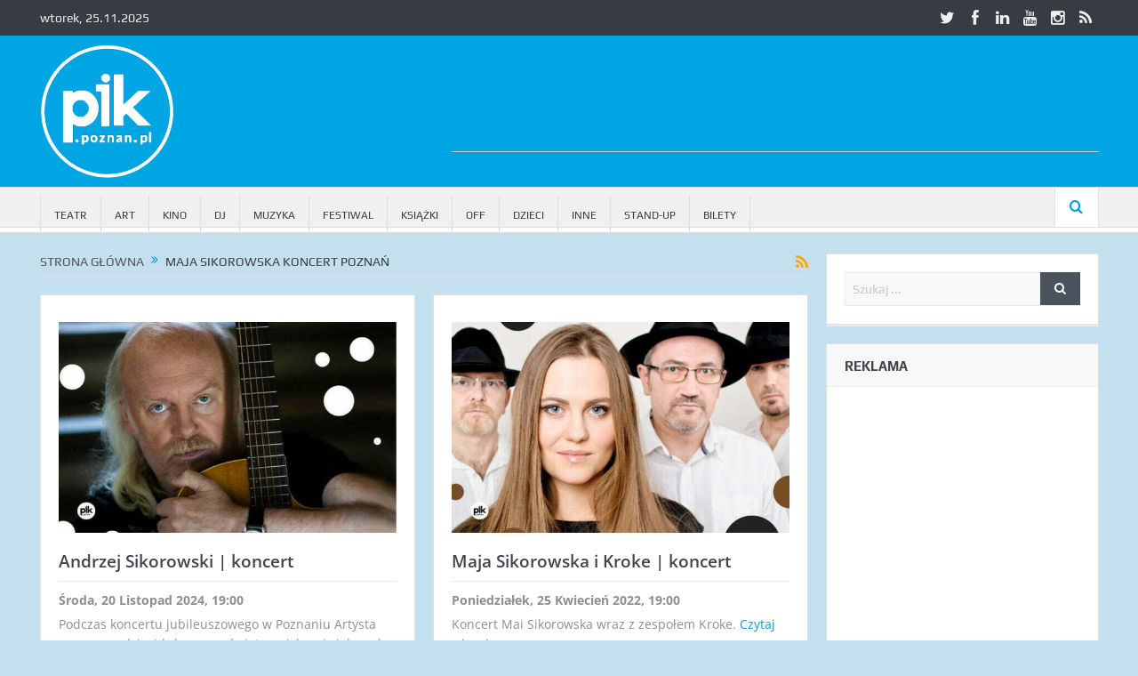

--- FILE ---
content_type: text/html; charset=UTF-8
request_url: https://pik.poznan.pl/tag/maja-sikorowska-koncert-poznan/
body_size: 17775
content:
<!DOCTYPE html>
<!--[if lt IE 7]>      <html class="no-js lt-ie9 lt-ie8 lt-ie7" lang="pl-PL"> <![endif]-->
<!--[if IE 7]>         <html class="no-js lt-ie9 lt-ie8" lang="pl-PL"> <![endif]-->
<!--[if IE 8]>         <html class="no-js lt-ie9" lang="pl-PL"> <![endif]-->
<!--[if gt IE 8]><!--> <html class="no-js" lang="pl-PL"> <!--<![endif]-->
    <head>
	<meta charset="UTF-8" />
        <meta http-equiv="X-UA-Compatible" content="IE=edge,chrome=1">
	<title>Maja Sikorowska koncert Poznań - PIK.poznan.pl</title>
	<link rel="profile" href="https://gmpg.org/xfn/11">
	<link rel="pingback" href="https://pik.poznan.pl/xmlrpc.php">

<meta name="viewport" content="width=device-width, initial-scale=1">
<link rel="shortcut icon" href="https://pik.poznan.pl/wp-content/uploads/2018/12/pik_poznan_logo_120x120.png" />
<link rel="apple-touch-icon" href="https://pik.poznan.pl/wp-content/uploads/2018/07/pik-poznan-pl-logo-e1610291920111.png" />

<link rel="pingback" href="https://pik.poznan.pl/xmlrpc.php" />
        <!--[if lt IE 9]>
	<script src="https://pik.poznan.pl/wp-content/themes/goodnews5/framework/helpers/js/html5.js"></script>
	<script src="https://pik.poznan.pl/wp-content/themes/goodnews5/framework/helpers/js/IE9.js"></script>
	<![endif]-->
	<meta name='robots' content='index, follow, max-image-preview:large, max-snippet:-1, max-video-preview:-1' />
	<style>img:is([sizes="auto" i], [sizes^="auto," i]) { contain-intrinsic-size: 3000px 1500px }</style>
	
	<!-- This site is optimized with the Yoast SEO Premium plugin v26.3 (Yoast SEO v26.3) - https://yoast.com/wordpress/plugins/seo/ -->
	<meta name="description" content="2025 - Maja Sikorowska koncert Poznań - Sprawdź wszystkie koncerty, wystawy i wydarzenia kulturalne w Poznaniu. Kup bilet nie przegap okazji." />
	<link rel="canonical" href="https://pik.poznan.pl/tag/maja-sikorowska-koncert-poznan/" />
	<meta property="og:locale" content="pl_PL" />
	<meta property="og:type" content="article" />
	<meta property="og:title" content="Maja Sikorowska koncert Poznań - PIK.poznan.pl" />
	<meta property="og:description" content="2025 - Maja Sikorowska koncert Poznań - Sprawdź wszystkie koncerty, wystawy i wydarzenia kulturalne w Poznaniu. Kup bilet nie przegap okazji." />
	<meta property="og:url" content="https://pik.poznan.pl/tag/maja-sikorowska-koncert-poznan/" />
	<meta property="og:site_name" content="PIK Poznań - Punkt Informacji Kulturalnej w Poznaniu" />
	<meta property="og:image" content="https://pik.poznan.pl/wp-content/uploads/2018/12/pik_poznan_logo_120x120.png" />
	<meta property="og:image:width" content="120" />
	<meta property="og:image:height" content="120" />
	<meta property="og:image:type" content="image/png" />
	<meta name="twitter:card" content="summary_large_image" />
	<meta name="twitter:site" content="@pik_poznan" />
	<script type="application/ld+json" class="yoast-schema-graph">{"@context":"https://schema.org","@graph":[{"@type":"CollectionPage","@id":"https://pik.poznan.pl/tag/maja-sikorowska-koncert-poznan/","url":"https://pik.poznan.pl/tag/maja-sikorowska-koncert-poznan/","name":"Maja Sikorowska koncert Poznań - PIK.poznan.pl","isPartOf":{"@id":"https://pik.poznan.pl/#website"},"primaryImageOfPage":{"@id":"https://pik.poznan.pl/tag/maja-sikorowska-koncert-poznan/#primaryimage"},"image":{"@id":"https://pik.poznan.pl/tag/maja-sikorowska-koncert-poznan/#primaryimage"},"thumbnailUrl":"https://pik.poznan.pl/wp-content/uploads/2021/10/andrzej-sikorowski.jpg","description":"2025 - Maja Sikorowska koncert Poznań - Sprawdź wszystkie koncerty, wystawy i wydarzenia kulturalne w Poznaniu. Kup bilet nie przegap okazji.","breadcrumb":{"@id":"https://pik.poznan.pl/tag/maja-sikorowska-koncert-poznan/#breadcrumb"},"inLanguage":"pl-PL"},{"@type":"ImageObject","inLanguage":"pl-PL","@id":"https://pik.poznan.pl/tag/maja-sikorowska-koncert-poznan/#primaryimage","url":"https://pik.poznan.pl/wp-content/uploads/2021/10/andrzej-sikorowski.jpg","contentUrl":"https://pik.poznan.pl/wp-content/uploads/2021/10/andrzej-sikorowski.jpg","width":960,"height":640},{"@type":"BreadcrumbList","@id":"https://pik.poznan.pl/tag/maja-sikorowska-koncert-poznan/#breadcrumb","itemListElement":[{"@type":"ListItem","position":1,"name":"Strona główna","item":"https://pik.poznan.pl/"},{"@type":"ListItem","position":2,"name":"Maja Sikorowska koncert Poznań"}]},{"@type":"WebSite","@id":"https://pik.poznan.pl/#website","url":"https://pik.poznan.pl/","name":"PIK Poznań - Punkt Informacji Kulturalnej w Poznaniu","description":"Bilety i lista wydarzeń kulturalnych w Poznaniu. Zobaczcie co dzieje się Teatrach, Muzeach, Kinach i Klubach Poznania. Tu każdy znajdzie coś dla Siebie!","publisher":{"@id":"https://pik.poznan.pl/#organization"},"alternateName":"PIK Poznań","potentialAction":[{"@type":"SearchAction","target":{"@type":"EntryPoint","urlTemplate":"https://pik.poznan.pl/?s={search_term_string}"},"query-input":{"@type":"PropertyValueSpecification","valueRequired":true,"valueName":"search_term_string"}}],"inLanguage":"pl-PL"},{"@type":"Organization","@id":"https://pik.poznan.pl/#organization","name":"PIK Poznań - Punkt Informacji Kulturalnej w Poznaniu","alternateName":"PIK Poznań","url":"https://pik.poznan.pl/","logo":{"@type":"ImageObject","inLanguage":"pl-PL","@id":"https://pik.poznan.pl/#/schema/logo/image/","url":"https://pik.poznan.pl/wp-content/uploads/2018/07/pik-poznan-pl-logo-e1610291920111.png","contentUrl":"https://pik.poznan.pl/wp-content/uploads/2018/07/pik-poznan-pl-logo-e1610291920111.png","width":150,"height":150,"caption":"PIK Poznań - Punkt Informacji Kulturalnej w Poznaniu"},"image":{"@id":"https://pik.poznan.pl/#/schema/logo/image/"},"sameAs":["https://www.facebook.com/pik.poznan/","https://x.com/pik_poznan","https://www.instagram.com/szpiegkulturalny/","https://www.linkedin.com/company/11404171/","https://www.youtube.com/pikwroclaw/"],"publishingPrinciples":"https://pik.poznan.pl/o-nas/","ownershipFundingInfo":"https://pik.poznan.pl/o-nas/","actionableFeedbackPolicy":"https://pik.poznan.pl/o-nas/","correctionsPolicy":"https://pik.poznan.pl/o-nas/","ethicsPolicy":"https://pik.poznan.pl/o-nas/","diversityPolicy":"https://pik.poznan.pl/o-nas/","diversityStaffingReport":"https://pik.poznan.pl/o-nas/"}]}</script>
	<!-- / Yoast SEO Premium plugin. -->


<link rel='dns-prefetch' href='//fonts.googleapis.com' />
<link rel="alternate" type="application/rss+xml" title="PIK Poznań - Punkt Informacji Kulturalnej w Poznaniu &raquo; Kanał z wpisami" href="https://pik.poznan.pl/feed/" />
<link rel='stylesheet' id='wp-block-library-css' href='https://pik.poznan.pl/wp-includes/css/dist/block-library/style.min.css?ver=6.8.3' type='text/css' media='all' />
<style id='classic-theme-styles-inline-css' type='text/css'>
/*! This file is auto-generated */
.wp-block-button__link{color:#fff;background-color:#32373c;border-radius:9999px;box-shadow:none;text-decoration:none;padding:calc(.667em + 2px) calc(1.333em + 2px);font-size:1.125em}.wp-block-file__button{background:#32373c;color:#fff;text-decoration:none}
</style>
<style id='global-styles-inline-css' type='text/css'>
:root{--wp--preset--aspect-ratio--square: 1;--wp--preset--aspect-ratio--4-3: 4/3;--wp--preset--aspect-ratio--3-4: 3/4;--wp--preset--aspect-ratio--3-2: 3/2;--wp--preset--aspect-ratio--2-3: 2/3;--wp--preset--aspect-ratio--16-9: 16/9;--wp--preset--aspect-ratio--9-16: 9/16;--wp--preset--color--black: #000000;--wp--preset--color--cyan-bluish-gray: #abb8c3;--wp--preset--color--white: #ffffff;--wp--preset--color--pale-pink: #f78da7;--wp--preset--color--vivid-red: #cf2e2e;--wp--preset--color--luminous-vivid-orange: #ff6900;--wp--preset--color--luminous-vivid-amber: #fcb900;--wp--preset--color--light-green-cyan: #7bdcb5;--wp--preset--color--vivid-green-cyan: #00d084;--wp--preset--color--pale-cyan-blue: #8ed1fc;--wp--preset--color--vivid-cyan-blue: #0693e3;--wp--preset--color--vivid-purple: #9b51e0;--wp--preset--gradient--vivid-cyan-blue-to-vivid-purple: linear-gradient(135deg,rgba(6,147,227,1) 0%,rgb(155,81,224) 100%);--wp--preset--gradient--light-green-cyan-to-vivid-green-cyan: linear-gradient(135deg,rgb(122,220,180) 0%,rgb(0,208,130) 100%);--wp--preset--gradient--luminous-vivid-amber-to-luminous-vivid-orange: linear-gradient(135deg,rgba(252,185,0,1) 0%,rgba(255,105,0,1) 100%);--wp--preset--gradient--luminous-vivid-orange-to-vivid-red: linear-gradient(135deg,rgba(255,105,0,1) 0%,rgb(207,46,46) 100%);--wp--preset--gradient--very-light-gray-to-cyan-bluish-gray: linear-gradient(135deg,rgb(238,238,238) 0%,rgb(169,184,195) 100%);--wp--preset--gradient--cool-to-warm-spectrum: linear-gradient(135deg,rgb(74,234,220) 0%,rgb(151,120,209) 20%,rgb(207,42,186) 40%,rgb(238,44,130) 60%,rgb(251,105,98) 80%,rgb(254,248,76) 100%);--wp--preset--gradient--blush-light-purple: linear-gradient(135deg,rgb(255,206,236) 0%,rgb(152,150,240) 100%);--wp--preset--gradient--blush-bordeaux: linear-gradient(135deg,rgb(254,205,165) 0%,rgb(254,45,45) 50%,rgb(107,0,62) 100%);--wp--preset--gradient--luminous-dusk: linear-gradient(135deg,rgb(255,203,112) 0%,rgb(199,81,192) 50%,rgb(65,88,208) 100%);--wp--preset--gradient--pale-ocean: linear-gradient(135deg,rgb(255,245,203) 0%,rgb(182,227,212) 50%,rgb(51,167,181) 100%);--wp--preset--gradient--electric-grass: linear-gradient(135deg,rgb(202,248,128) 0%,rgb(113,206,126) 100%);--wp--preset--gradient--midnight: linear-gradient(135deg,rgb(2,3,129) 0%,rgb(40,116,252) 100%);--wp--preset--font-size--small: 13px;--wp--preset--font-size--medium: 20px;--wp--preset--font-size--large: 36px;--wp--preset--font-size--x-large: 42px;--wp--preset--spacing--20: 0.44rem;--wp--preset--spacing--30: 0.67rem;--wp--preset--spacing--40: 1rem;--wp--preset--spacing--50: 1.5rem;--wp--preset--spacing--60: 2.25rem;--wp--preset--spacing--70: 3.38rem;--wp--preset--spacing--80: 5.06rem;--wp--preset--shadow--natural: 6px 6px 9px rgba(0, 0, 0, 0.2);--wp--preset--shadow--deep: 12px 12px 50px rgba(0, 0, 0, 0.4);--wp--preset--shadow--sharp: 6px 6px 0px rgba(0, 0, 0, 0.2);--wp--preset--shadow--outlined: 6px 6px 0px -3px rgba(255, 255, 255, 1), 6px 6px rgba(0, 0, 0, 1);--wp--preset--shadow--crisp: 6px 6px 0px rgba(0, 0, 0, 1);}:where(.is-layout-flex){gap: 0.5em;}:where(.is-layout-grid){gap: 0.5em;}body .is-layout-flex{display: flex;}.is-layout-flex{flex-wrap: wrap;align-items: center;}.is-layout-flex > :is(*, div){margin: 0;}body .is-layout-grid{display: grid;}.is-layout-grid > :is(*, div){margin: 0;}:where(.wp-block-columns.is-layout-flex){gap: 2em;}:where(.wp-block-columns.is-layout-grid){gap: 2em;}:where(.wp-block-post-template.is-layout-flex){gap: 1.25em;}:where(.wp-block-post-template.is-layout-grid){gap: 1.25em;}.has-black-color{color: var(--wp--preset--color--black) !important;}.has-cyan-bluish-gray-color{color: var(--wp--preset--color--cyan-bluish-gray) !important;}.has-white-color{color: var(--wp--preset--color--white) !important;}.has-pale-pink-color{color: var(--wp--preset--color--pale-pink) !important;}.has-vivid-red-color{color: var(--wp--preset--color--vivid-red) !important;}.has-luminous-vivid-orange-color{color: var(--wp--preset--color--luminous-vivid-orange) !important;}.has-luminous-vivid-amber-color{color: var(--wp--preset--color--luminous-vivid-amber) !important;}.has-light-green-cyan-color{color: var(--wp--preset--color--light-green-cyan) !important;}.has-vivid-green-cyan-color{color: var(--wp--preset--color--vivid-green-cyan) !important;}.has-pale-cyan-blue-color{color: var(--wp--preset--color--pale-cyan-blue) !important;}.has-vivid-cyan-blue-color{color: var(--wp--preset--color--vivid-cyan-blue) !important;}.has-vivid-purple-color{color: var(--wp--preset--color--vivid-purple) !important;}.has-black-background-color{background-color: var(--wp--preset--color--black) !important;}.has-cyan-bluish-gray-background-color{background-color: var(--wp--preset--color--cyan-bluish-gray) !important;}.has-white-background-color{background-color: var(--wp--preset--color--white) !important;}.has-pale-pink-background-color{background-color: var(--wp--preset--color--pale-pink) !important;}.has-vivid-red-background-color{background-color: var(--wp--preset--color--vivid-red) !important;}.has-luminous-vivid-orange-background-color{background-color: var(--wp--preset--color--luminous-vivid-orange) !important;}.has-luminous-vivid-amber-background-color{background-color: var(--wp--preset--color--luminous-vivid-amber) !important;}.has-light-green-cyan-background-color{background-color: var(--wp--preset--color--light-green-cyan) !important;}.has-vivid-green-cyan-background-color{background-color: var(--wp--preset--color--vivid-green-cyan) !important;}.has-pale-cyan-blue-background-color{background-color: var(--wp--preset--color--pale-cyan-blue) !important;}.has-vivid-cyan-blue-background-color{background-color: var(--wp--preset--color--vivid-cyan-blue) !important;}.has-vivid-purple-background-color{background-color: var(--wp--preset--color--vivid-purple) !important;}.has-black-border-color{border-color: var(--wp--preset--color--black) !important;}.has-cyan-bluish-gray-border-color{border-color: var(--wp--preset--color--cyan-bluish-gray) !important;}.has-white-border-color{border-color: var(--wp--preset--color--white) !important;}.has-pale-pink-border-color{border-color: var(--wp--preset--color--pale-pink) !important;}.has-vivid-red-border-color{border-color: var(--wp--preset--color--vivid-red) !important;}.has-luminous-vivid-orange-border-color{border-color: var(--wp--preset--color--luminous-vivid-orange) !important;}.has-luminous-vivid-amber-border-color{border-color: var(--wp--preset--color--luminous-vivid-amber) !important;}.has-light-green-cyan-border-color{border-color: var(--wp--preset--color--light-green-cyan) !important;}.has-vivid-green-cyan-border-color{border-color: var(--wp--preset--color--vivid-green-cyan) !important;}.has-pale-cyan-blue-border-color{border-color: var(--wp--preset--color--pale-cyan-blue) !important;}.has-vivid-cyan-blue-border-color{border-color: var(--wp--preset--color--vivid-cyan-blue) !important;}.has-vivid-purple-border-color{border-color: var(--wp--preset--color--vivid-purple) !important;}.has-vivid-cyan-blue-to-vivid-purple-gradient-background{background: var(--wp--preset--gradient--vivid-cyan-blue-to-vivid-purple) !important;}.has-light-green-cyan-to-vivid-green-cyan-gradient-background{background: var(--wp--preset--gradient--light-green-cyan-to-vivid-green-cyan) !important;}.has-luminous-vivid-amber-to-luminous-vivid-orange-gradient-background{background: var(--wp--preset--gradient--luminous-vivid-amber-to-luminous-vivid-orange) !important;}.has-luminous-vivid-orange-to-vivid-red-gradient-background{background: var(--wp--preset--gradient--luminous-vivid-orange-to-vivid-red) !important;}.has-very-light-gray-to-cyan-bluish-gray-gradient-background{background: var(--wp--preset--gradient--very-light-gray-to-cyan-bluish-gray) !important;}.has-cool-to-warm-spectrum-gradient-background{background: var(--wp--preset--gradient--cool-to-warm-spectrum) !important;}.has-blush-light-purple-gradient-background{background: var(--wp--preset--gradient--blush-light-purple) !important;}.has-blush-bordeaux-gradient-background{background: var(--wp--preset--gradient--blush-bordeaux) !important;}.has-luminous-dusk-gradient-background{background: var(--wp--preset--gradient--luminous-dusk) !important;}.has-pale-ocean-gradient-background{background: var(--wp--preset--gradient--pale-ocean) !important;}.has-electric-grass-gradient-background{background: var(--wp--preset--gradient--electric-grass) !important;}.has-midnight-gradient-background{background: var(--wp--preset--gradient--midnight) !important;}.has-small-font-size{font-size: var(--wp--preset--font-size--small) !important;}.has-medium-font-size{font-size: var(--wp--preset--font-size--medium) !important;}.has-large-font-size{font-size: var(--wp--preset--font-size--large) !important;}.has-x-large-font-size{font-size: var(--wp--preset--font-size--x-large) !important;}
:where(.wp-block-post-template.is-layout-flex){gap: 1.25em;}:where(.wp-block-post-template.is-layout-grid){gap: 1.25em;}
:where(.wp-block-columns.is-layout-flex){gap: 2em;}:where(.wp-block-columns.is-layout-grid){gap: 2em;}
:root :where(.wp-block-pullquote){font-size: 1.5em;line-height: 1.6;}
</style>
<link rel='stylesheet' id='rs-plugin-settings-css' href='https://pik.poznan.pl/wp-content/plugins/revslider/public/assets/css/rs6.css?ver=6.2.1' type='text/css' media='all' />
<style id='rs-plugin-settings-inline-css' type='text/css'>
#rs-demo-id {}
</style>
<link rel='stylesheet' id='plugins-css' href='https://pik.poznan.pl/wp-content/themes/goodnews5/css/plugins.css?ver=6.8.3' type='text/css' media='all' />
<link rel='stylesheet' id='main-css' href='https://pik.poznan.pl/wp-content/themes/goodnews5/css/main.css?ver=6.8.3' type='text/css' media='all' />
<link rel='stylesheet' id='responsive-css' href='https://pik.poznan.pl/wp-content/themes/goodnews5/css/media.css?ver=6.8.3' type='text/css' media='all' />
<link rel='stylesheet' id='style-css' href='https://pik.poznan.pl/wp-content/themes/goodnews5-child/style.css?ver=6.8.3' type='text/css' media='all' />
<link rel='stylesheet' id='child-main-css' href='https://pik.poznan.pl/wp-content/themes/goodnews5-child/main.css?ver=6.8.3' type='text/css' media='all' />
<style type="text/css">@font-face {font-family:Play;font-style:normal;font-weight:400;src:url(/cf-fonts/s/play/5.0.18/vietnamese/400/normal.woff2);unicode-range:U+0102-0103,U+0110-0111,U+0128-0129,U+0168-0169,U+01A0-01A1,U+01AF-01B0,U+0300-0301,U+0303-0304,U+0308-0309,U+0323,U+0329,U+1EA0-1EF9,U+20AB;font-display:swap;}@font-face {font-family:Play;font-style:normal;font-weight:400;src:url(/cf-fonts/s/play/5.0.18/cyrillic/400/normal.woff2);unicode-range:U+0301,U+0400-045F,U+0490-0491,U+04B0-04B1,U+2116;font-display:swap;}@font-face {font-family:Play;font-style:normal;font-weight:400;src:url(/cf-fonts/s/play/5.0.18/cyrillic-ext/400/normal.woff2);unicode-range:U+0460-052F,U+1C80-1C88,U+20B4,U+2DE0-2DFF,U+A640-A69F,U+FE2E-FE2F;font-display:swap;}@font-face {font-family:Play;font-style:normal;font-weight:400;src:url(/cf-fonts/s/play/5.0.18/greek/400/normal.woff2);unicode-range:U+0370-03FF;font-display:swap;}@font-face {font-family:Play;font-style:normal;font-weight:400;src:url(/cf-fonts/s/play/5.0.18/latin/400/normal.woff2);unicode-range:U+0000-00FF,U+0131,U+0152-0153,U+02BB-02BC,U+02C6,U+02DA,U+02DC,U+0304,U+0308,U+0329,U+2000-206F,U+2074,U+20AC,U+2122,U+2191,U+2193,U+2212,U+2215,U+FEFF,U+FFFD;font-display:swap;}@font-face {font-family:Play;font-style:normal;font-weight:400;src:url(/cf-fonts/s/play/5.0.18/latin-ext/400/normal.woff2);unicode-range:U+0100-02AF,U+0304,U+0308,U+0329,U+1E00-1E9F,U+1EF2-1EFF,U+2020,U+20A0-20AB,U+20AD-20CF,U+2113,U+2C60-2C7F,U+A720-A7FF;font-display:swap;}@font-face {font-family:Play;font-style:normal;font-weight:700;src:url(/cf-fonts/s/play/5.0.18/vietnamese/700/normal.woff2);unicode-range:U+0102-0103,U+0110-0111,U+0128-0129,U+0168-0169,U+01A0-01A1,U+01AF-01B0,U+0300-0301,U+0303-0304,U+0308-0309,U+0323,U+0329,U+1EA0-1EF9,U+20AB;font-display:swap;}@font-face {font-family:Play;font-style:normal;font-weight:700;src:url(/cf-fonts/s/play/5.0.18/latin-ext/700/normal.woff2);unicode-range:U+0100-02AF,U+0304,U+0308,U+0329,U+1E00-1E9F,U+1EF2-1EFF,U+2020,U+20A0-20AB,U+20AD-20CF,U+2113,U+2C60-2C7F,U+A720-A7FF;font-display:swap;}@font-face {font-family:Play;font-style:normal;font-weight:700;src:url(/cf-fonts/s/play/5.0.18/greek/700/normal.woff2);unicode-range:U+0370-03FF;font-display:swap;}@font-face {font-family:Play;font-style:normal;font-weight:700;src:url(/cf-fonts/s/play/5.0.18/cyrillic-ext/700/normal.woff2);unicode-range:U+0460-052F,U+1C80-1C88,U+20B4,U+2DE0-2DFF,U+A640-A69F,U+FE2E-FE2F;font-display:swap;}@font-face {font-family:Play;font-style:normal;font-weight:700;src:url(/cf-fonts/s/play/5.0.18/latin/700/normal.woff2);unicode-range:U+0000-00FF,U+0131,U+0152-0153,U+02BB-02BC,U+02C6,U+02DA,U+02DC,U+0304,U+0308,U+0329,U+2000-206F,U+2074,U+20AC,U+2122,U+2191,U+2193,U+2212,U+2215,U+FEFF,U+FFFD;font-display:swap;}@font-face {font-family:Play;font-style:normal;font-weight:700;src:url(/cf-fonts/s/play/5.0.18/cyrillic/700/normal.woff2);unicode-range:U+0301,U+0400-045F,U+0490-0491,U+04B0-04B1,U+2116;font-display:swap;}@font-face {font-family:Open Sans;font-style:normal;font-weight:300;src:url(/cf-fonts/s/open-sans/5.0.20/latin-ext/300/normal.woff2);unicode-range:U+0100-02AF,U+0304,U+0308,U+0329,U+1E00-1E9F,U+1EF2-1EFF,U+2020,U+20A0-20AB,U+20AD-20CF,U+2113,U+2C60-2C7F,U+A720-A7FF;font-display:swap;}@font-face {font-family:Open Sans;font-style:normal;font-weight:300;src:url(/cf-fonts/s/open-sans/5.0.20/cyrillic/300/normal.woff2);unicode-range:U+0301,U+0400-045F,U+0490-0491,U+04B0-04B1,U+2116;font-display:swap;}@font-face {font-family:Open Sans;font-style:normal;font-weight:300;src:url(/cf-fonts/s/open-sans/5.0.20/greek/300/normal.woff2);unicode-range:U+0370-03FF;font-display:swap;}@font-face {font-family:Open Sans;font-style:normal;font-weight:300;src:url(/cf-fonts/s/open-sans/5.0.20/latin/300/normal.woff2);unicode-range:U+0000-00FF,U+0131,U+0152-0153,U+02BB-02BC,U+02C6,U+02DA,U+02DC,U+0304,U+0308,U+0329,U+2000-206F,U+2074,U+20AC,U+2122,U+2191,U+2193,U+2212,U+2215,U+FEFF,U+FFFD;font-display:swap;}@font-face {font-family:Open Sans;font-style:normal;font-weight:300;src:url(/cf-fonts/s/open-sans/5.0.20/cyrillic-ext/300/normal.woff2);unicode-range:U+0460-052F,U+1C80-1C88,U+20B4,U+2DE0-2DFF,U+A640-A69F,U+FE2E-FE2F;font-display:swap;}@font-face {font-family:Open Sans;font-style:normal;font-weight:300;src:url(/cf-fonts/s/open-sans/5.0.20/greek-ext/300/normal.woff2);unicode-range:U+1F00-1FFF;font-display:swap;}@font-face {font-family:Open Sans;font-style:normal;font-weight:300;src:url(/cf-fonts/s/open-sans/5.0.20/hebrew/300/normal.woff2);unicode-range:U+0590-05FF,U+200C-2010,U+20AA,U+25CC,U+FB1D-FB4F;font-display:swap;}@font-face {font-family:Open Sans;font-style:normal;font-weight:300;src:url(/cf-fonts/s/open-sans/5.0.20/vietnamese/300/normal.woff2);unicode-range:U+0102-0103,U+0110-0111,U+0128-0129,U+0168-0169,U+01A0-01A1,U+01AF-01B0,U+0300-0301,U+0303-0304,U+0308-0309,U+0323,U+0329,U+1EA0-1EF9,U+20AB;font-display:swap;}@font-face {font-family:Open Sans;font-style:normal;font-weight:400;src:url(/cf-fonts/s/open-sans/5.0.20/greek-ext/400/normal.woff2);unicode-range:U+1F00-1FFF;font-display:swap;}@font-face {font-family:Open Sans;font-style:normal;font-weight:400;src:url(/cf-fonts/s/open-sans/5.0.20/cyrillic-ext/400/normal.woff2);unicode-range:U+0460-052F,U+1C80-1C88,U+20B4,U+2DE0-2DFF,U+A640-A69F,U+FE2E-FE2F;font-display:swap;}@font-face {font-family:Open Sans;font-style:normal;font-weight:400;src:url(/cf-fonts/s/open-sans/5.0.20/latin/400/normal.woff2);unicode-range:U+0000-00FF,U+0131,U+0152-0153,U+02BB-02BC,U+02C6,U+02DA,U+02DC,U+0304,U+0308,U+0329,U+2000-206F,U+2074,U+20AC,U+2122,U+2191,U+2193,U+2212,U+2215,U+FEFF,U+FFFD;font-display:swap;}@font-face {font-family:Open Sans;font-style:normal;font-weight:400;src:url(/cf-fonts/s/open-sans/5.0.20/greek/400/normal.woff2);unicode-range:U+0370-03FF;font-display:swap;}@font-face {font-family:Open Sans;font-style:normal;font-weight:400;src:url(/cf-fonts/s/open-sans/5.0.20/latin-ext/400/normal.woff2);unicode-range:U+0100-02AF,U+0304,U+0308,U+0329,U+1E00-1E9F,U+1EF2-1EFF,U+2020,U+20A0-20AB,U+20AD-20CF,U+2113,U+2C60-2C7F,U+A720-A7FF;font-display:swap;}@font-face {font-family:Open Sans;font-style:normal;font-weight:400;src:url(/cf-fonts/s/open-sans/5.0.20/hebrew/400/normal.woff2);unicode-range:U+0590-05FF,U+200C-2010,U+20AA,U+25CC,U+FB1D-FB4F;font-display:swap;}@font-face {font-family:Open Sans;font-style:normal;font-weight:400;src:url(/cf-fonts/s/open-sans/5.0.20/cyrillic/400/normal.woff2);unicode-range:U+0301,U+0400-045F,U+0490-0491,U+04B0-04B1,U+2116;font-display:swap;}@font-face {font-family:Open Sans;font-style:normal;font-weight:400;src:url(/cf-fonts/s/open-sans/5.0.20/vietnamese/400/normal.woff2);unicode-range:U+0102-0103,U+0110-0111,U+0128-0129,U+0168-0169,U+01A0-01A1,U+01AF-01B0,U+0300-0301,U+0303-0304,U+0308-0309,U+0323,U+0329,U+1EA0-1EF9,U+20AB;font-display:swap;}@font-face {font-family:Open Sans;font-style:normal;font-weight:600;src:url(/cf-fonts/s/open-sans/5.0.20/cyrillic/600/normal.woff2);unicode-range:U+0301,U+0400-045F,U+0490-0491,U+04B0-04B1,U+2116;font-display:swap;}@font-face {font-family:Open Sans;font-style:normal;font-weight:600;src:url(/cf-fonts/s/open-sans/5.0.20/greek-ext/600/normal.woff2);unicode-range:U+1F00-1FFF;font-display:swap;}@font-face {font-family:Open Sans;font-style:normal;font-weight:600;src:url(/cf-fonts/s/open-sans/5.0.20/latin/600/normal.woff2);unicode-range:U+0000-00FF,U+0131,U+0152-0153,U+02BB-02BC,U+02C6,U+02DA,U+02DC,U+0304,U+0308,U+0329,U+2000-206F,U+2074,U+20AC,U+2122,U+2191,U+2193,U+2212,U+2215,U+FEFF,U+FFFD;font-display:swap;}@font-face {font-family:Open Sans;font-style:normal;font-weight:600;src:url(/cf-fonts/s/open-sans/5.0.20/latin-ext/600/normal.woff2);unicode-range:U+0100-02AF,U+0304,U+0308,U+0329,U+1E00-1E9F,U+1EF2-1EFF,U+2020,U+20A0-20AB,U+20AD-20CF,U+2113,U+2C60-2C7F,U+A720-A7FF;font-display:swap;}@font-face {font-family:Open Sans;font-style:normal;font-weight:600;src:url(/cf-fonts/s/open-sans/5.0.20/vietnamese/600/normal.woff2);unicode-range:U+0102-0103,U+0110-0111,U+0128-0129,U+0168-0169,U+01A0-01A1,U+01AF-01B0,U+0300-0301,U+0303-0304,U+0308-0309,U+0323,U+0329,U+1EA0-1EF9,U+20AB;font-display:swap;}@font-face {font-family:Open Sans;font-style:normal;font-weight:600;src:url(/cf-fonts/s/open-sans/5.0.20/greek/600/normal.woff2);unicode-range:U+0370-03FF;font-display:swap;}@font-face {font-family:Open Sans;font-style:normal;font-weight:600;src:url(/cf-fonts/s/open-sans/5.0.20/hebrew/600/normal.woff2);unicode-range:U+0590-05FF,U+200C-2010,U+20AA,U+25CC,U+FB1D-FB4F;font-display:swap;}@font-face {font-family:Open Sans;font-style:normal;font-weight:600;src:url(/cf-fonts/s/open-sans/5.0.20/cyrillic-ext/600/normal.woff2);unicode-range:U+0460-052F,U+1C80-1C88,U+20B4,U+2DE0-2DFF,U+A640-A69F,U+FE2E-FE2F;font-display:swap;}@font-face {font-family:Open Sans;font-style:normal;font-weight:700;src:url(/cf-fonts/s/open-sans/5.0.20/greek-ext/700/normal.woff2);unicode-range:U+1F00-1FFF;font-display:swap;}@font-face {font-family:Open Sans;font-style:normal;font-weight:700;src:url(/cf-fonts/s/open-sans/5.0.20/cyrillic/700/normal.woff2);unicode-range:U+0301,U+0400-045F,U+0490-0491,U+04B0-04B1,U+2116;font-display:swap;}@font-face {font-family:Open Sans;font-style:normal;font-weight:700;src:url(/cf-fonts/s/open-sans/5.0.20/cyrillic-ext/700/normal.woff2);unicode-range:U+0460-052F,U+1C80-1C88,U+20B4,U+2DE0-2DFF,U+A640-A69F,U+FE2E-FE2F;font-display:swap;}@font-face {font-family:Open Sans;font-style:normal;font-weight:700;src:url(/cf-fonts/s/open-sans/5.0.20/latin-ext/700/normal.woff2);unicode-range:U+0100-02AF,U+0304,U+0308,U+0329,U+1E00-1E9F,U+1EF2-1EFF,U+2020,U+20A0-20AB,U+20AD-20CF,U+2113,U+2C60-2C7F,U+A720-A7FF;font-display:swap;}@font-face {font-family:Open Sans;font-style:normal;font-weight:700;src:url(/cf-fonts/s/open-sans/5.0.20/hebrew/700/normal.woff2);unicode-range:U+0590-05FF,U+200C-2010,U+20AA,U+25CC,U+FB1D-FB4F;font-display:swap;}@font-face {font-family:Open Sans;font-style:normal;font-weight:700;src:url(/cf-fonts/s/open-sans/5.0.20/greek/700/normal.woff2);unicode-range:U+0370-03FF;font-display:swap;}@font-face {font-family:Open Sans;font-style:normal;font-weight:700;src:url(/cf-fonts/s/open-sans/5.0.20/vietnamese/700/normal.woff2);unicode-range:U+0102-0103,U+0110-0111,U+0128-0129,U+0168-0169,U+01A0-01A1,U+01AF-01B0,U+0300-0301,U+0303-0304,U+0308-0309,U+0323,U+0329,U+1EA0-1EF9,U+20AB;font-display:swap;}@font-face {font-family:Open Sans;font-style:normal;font-weight:700;src:url(/cf-fonts/s/open-sans/5.0.20/latin/700/normal.woff2);unicode-range:U+0000-00FF,U+0131,U+0152-0153,U+02BB-02BC,U+02C6,U+02DA,U+02DC,U+0304,U+0308,U+0329,U+2000-206F,U+2074,U+20AC,U+2122,U+2191,U+2193,U+2212,U+2215,U+FEFF,U+FFFD;font-display:swap;}@font-face {font-family:Open Sans;font-style:normal;font-weight:800;src:url(/cf-fonts/s/open-sans/5.0.20/greek-ext/800/normal.woff2);unicode-range:U+1F00-1FFF;font-display:swap;}@font-face {font-family:Open Sans;font-style:normal;font-weight:800;src:url(/cf-fonts/s/open-sans/5.0.20/hebrew/800/normal.woff2);unicode-range:U+0590-05FF,U+200C-2010,U+20AA,U+25CC,U+FB1D-FB4F;font-display:swap;}@font-face {font-family:Open Sans;font-style:normal;font-weight:800;src:url(/cf-fonts/s/open-sans/5.0.20/latin/800/normal.woff2);unicode-range:U+0000-00FF,U+0131,U+0152-0153,U+02BB-02BC,U+02C6,U+02DA,U+02DC,U+0304,U+0308,U+0329,U+2000-206F,U+2074,U+20AC,U+2122,U+2191,U+2193,U+2212,U+2215,U+FEFF,U+FFFD;font-display:swap;}@font-face {font-family:Open Sans;font-style:normal;font-weight:800;src:url(/cf-fonts/s/open-sans/5.0.20/cyrillic-ext/800/normal.woff2);unicode-range:U+0460-052F,U+1C80-1C88,U+20B4,U+2DE0-2DFF,U+A640-A69F,U+FE2E-FE2F;font-display:swap;}@font-face {font-family:Open Sans;font-style:normal;font-weight:800;src:url(/cf-fonts/s/open-sans/5.0.20/cyrillic/800/normal.woff2);unicode-range:U+0301,U+0400-045F,U+0490-0491,U+04B0-04B1,U+2116;font-display:swap;}@font-face {font-family:Open Sans;font-style:normal;font-weight:800;src:url(/cf-fonts/s/open-sans/5.0.20/greek/800/normal.woff2);unicode-range:U+0370-03FF;font-display:swap;}@font-face {font-family:Open Sans;font-style:normal;font-weight:800;src:url(/cf-fonts/s/open-sans/5.0.20/latin-ext/800/normal.woff2);unicode-range:U+0100-02AF,U+0304,U+0308,U+0329,U+1E00-1E9F,U+1EF2-1EFF,U+2020,U+20A0-20AB,U+20AD-20CF,U+2113,U+2C60-2C7F,U+A720-A7FF;font-display:swap;}@font-face {font-family:Open Sans;font-style:normal;font-weight:800;src:url(/cf-fonts/s/open-sans/5.0.20/vietnamese/800/normal.woff2);unicode-range:U+0102-0103,U+0110-0111,U+0128-0129,U+0168-0169,U+01A0-01A1,U+01AF-01B0,U+0300-0301,U+0303-0304,U+0308-0309,U+0323,U+0329,U+1EA0-1EF9,U+20AB;font-display:swap;}@font-face {font-family:Open Sans;font-style:italic;font-weight:300;src:url(/cf-fonts/s/open-sans/5.0.20/cyrillic/300/italic.woff2);unicode-range:U+0301,U+0400-045F,U+0490-0491,U+04B0-04B1,U+2116;font-display:swap;}@font-face {font-family:Open Sans;font-style:italic;font-weight:300;src:url(/cf-fonts/s/open-sans/5.0.20/latin/300/italic.woff2);unicode-range:U+0000-00FF,U+0131,U+0152-0153,U+02BB-02BC,U+02C6,U+02DA,U+02DC,U+0304,U+0308,U+0329,U+2000-206F,U+2074,U+20AC,U+2122,U+2191,U+2193,U+2212,U+2215,U+FEFF,U+FFFD;font-display:swap;}@font-face {font-family:Open Sans;font-style:italic;font-weight:300;src:url(/cf-fonts/s/open-sans/5.0.20/vietnamese/300/italic.woff2);unicode-range:U+0102-0103,U+0110-0111,U+0128-0129,U+0168-0169,U+01A0-01A1,U+01AF-01B0,U+0300-0301,U+0303-0304,U+0308-0309,U+0323,U+0329,U+1EA0-1EF9,U+20AB;font-display:swap;}@font-face {font-family:Open Sans;font-style:italic;font-weight:300;src:url(/cf-fonts/s/open-sans/5.0.20/cyrillic-ext/300/italic.woff2);unicode-range:U+0460-052F,U+1C80-1C88,U+20B4,U+2DE0-2DFF,U+A640-A69F,U+FE2E-FE2F;font-display:swap;}@font-face {font-family:Open Sans;font-style:italic;font-weight:300;src:url(/cf-fonts/s/open-sans/5.0.20/greek/300/italic.woff2);unicode-range:U+0370-03FF;font-display:swap;}@font-face {font-family:Open Sans;font-style:italic;font-weight:300;src:url(/cf-fonts/s/open-sans/5.0.20/greek-ext/300/italic.woff2);unicode-range:U+1F00-1FFF;font-display:swap;}@font-face {font-family:Open Sans;font-style:italic;font-weight:300;src:url(/cf-fonts/s/open-sans/5.0.20/latin-ext/300/italic.woff2);unicode-range:U+0100-02AF,U+0304,U+0308,U+0329,U+1E00-1E9F,U+1EF2-1EFF,U+2020,U+20A0-20AB,U+20AD-20CF,U+2113,U+2C60-2C7F,U+A720-A7FF;font-display:swap;}@font-face {font-family:Open Sans;font-style:italic;font-weight:300;src:url(/cf-fonts/s/open-sans/5.0.20/hebrew/300/italic.woff2);unicode-range:U+0590-05FF,U+200C-2010,U+20AA,U+25CC,U+FB1D-FB4F;font-display:swap;}@font-face {font-family:Open Sans;font-style:italic;font-weight:400;src:url(/cf-fonts/s/open-sans/5.0.20/cyrillic-ext/400/italic.woff2);unicode-range:U+0460-052F,U+1C80-1C88,U+20B4,U+2DE0-2DFF,U+A640-A69F,U+FE2E-FE2F;font-display:swap;}@font-face {font-family:Open Sans;font-style:italic;font-weight:400;src:url(/cf-fonts/s/open-sans/5.0.20/latin-ext/400/italic.woff2);unicode-range:U+0100-02AF,U+0304,U+0308,U+0329,U+1E00-1E9F,U+1EF2-1EFF,U+2020,U+20A0-20AB,U+20AD-20CF,U+2113,U+2C60-2C7F,U+A720-A7FF;font-display:swap;}@font-face {font-family:Open Sans;font-style:italic;font-weight:400;src:url(/cf-fonts/s/open-sans/5.0.20/greek/400/italic.woff2);unicode-range:U+0370-03FF;font-display:swap;}@font-face {font-family:Open Sans;font-style:italic;font-weight:400;src:url(/cf-fonts/s/open-sans/5.0.20/greek-ext/400/italic.woff2);unicode-range:U+1F00-1FFF;font-display:swap;}@font-face {font-family:Open Sans;font-style:italic;font-weight:400;src:url(/cf-fonts/s/open-sans/5.0.20/cyrillic/400/italic.woff2);unicode-range:U+0301,U+0400-045F,U+0490-0491,U+04B0-04B1,U+2116;font-display:swap;}@font-face {font-family:Open Sans;font-style:italic;font-weight:400;src:url(/cf-fonts/s/open-sans/5.0.20/vietnamese/400/italic.woff2);unicode-range:U+0102-0103,U+0110-0111,U+0128-0129,U+0168-0169,U+01A0-01A1,U+01AF-01B0,U+0300-0301,U+0303-0304,U+0308-0309,U+0323,U+0329,U+1EA0-1EF9,U+20AB;font-display:swap;}@font-face {font-family:Open Sans;font-style:italic;font-weight:400;src:url(/cf-fonts/s/open-sans/5.0.20/hebrew/400/italic.woff2);unicode-range:U+0590-05FF,U+200C-2010,U+20AA,U+25CC,U+FB1D-FB4F;font-display:swap;}@font-face {font-family:Open Sans;font-style:italic;font-weight:400;src:url(/cf-fonts/s/open-sans/5.0.20/latin/400/italic.woff2);unicode-range:U+0000-00FF,U+0131,U+0152-0153,U+02BB-02BC,U+02C6,U+02DA,U+02DC,U+0304,U+0308,U+0329,U+2000-206F,U+2074,U+20AC,U+2122,U+2191,U+2193,U+2212,U+2215,U+FEFF,U+FFFD;font-display:swap;}@font-face {font-family:Open Sans;font-style:italic;font-weight:600;src:url(/cf-fonts/s/open-sans/5.0.20/cyrillic-ext/600/italic.woff2);unicode-range:U+0460-052F,U+1C80-1C88,U+20B4,U+2DE0-2DFF,U+A640-A69F,U+FE2E-FE2F;font-display:swap;}@font-face {font-family:Open Sans;font-style:italic;font-weight:600;src:url(/cf-fonts/s/open-sans/5.0.20/cyrillic/600/italic.woff2);unicode-range:U+0301,U+0400-045F,U+0490-0491,U+04B0-04B1,U+2116;font-display:swap;}@font-face {font-family:Open Sans;font-style:italic;font-weight:600;src:url(/cf-fonts/s/open-sans/5.0.20/vietnamese/600/italic.woff2);unicode-range:U+0102-0103,U+0110-0111,U+0128-0129,U+0168-0169,U+01A0-01A1,U+01AF-01B0,U+0300-0301,U+0303-0304,U+0308-0309,U+0323,U+0329,U+1EA0-1EF9,U+20AB;font-display:swap;}@font-face {font-family:Open Sans;font-style:italic;font-weight:600;src:url(/cf-fonts/s/open-sans/5.0.20/hebrew/600/italic.woff2);unicode-range:U+0590-05FF,U+200C-2010,U+20AA,U+25CC,U+FB1D-FB4F;font-display:swap;}@font-face {font-family:Open Sans;font-style:italic;font-weight:600;src:url(/cf-fonts/s/open-sans/5.0.20/greek/600/italic.woff2);unicode-range:U+0370-03FF;font-display:swap;}@font-face {font-family:Open Sans;font-style:italic;font-weight:600;src:url(/cf-fonts/s/open-sans/5.0.20/latin/600/italic.woff2);unicode-range:U+0000-00FF,U+0131,U+0152-0153,U+02BB-02BC,U+02C6,U+02DA,U+02DC,U+0304,U+0308,U+0329,U+2000-206F,U+2074,U+20AC,U+2122,U+2191,U+2193,U+2212,U+2215,U+FEFF,U+FFFD;font-display:swap;}@font-face {font-family:Open Sans;font-style:italic;font-weight:600;src:url(/cf-fonts/s/open-sans/5.0.20/greek-ext/600/italic.woff2);unicode-range:U+1F00-1FFF;font-display:swap;}@font-face {font-family:Open Sans;font-style:italic;font-weight:600;src:url(/cf-fonts/s/open-sans/5.0.20/latin-ext/600/italic.woff2);unicode-range:U+0100-02AF,U+0304,U+0308,U+0329,U+1E00-1E9F,U+1EF2-1EFF,U+2020,U+20A0-20AB,U+20AD-20CF,U+2113,U+2C60-2C7F,U+A720-A7FF;font-display:swap;}@font-face {font-family:Open Sans;font-style:italic;font-weight:700;src:url(/cf-fonts/s/open-sans/5.0.20/latin/700/italic.woff2);unicode-range:U+0000-00FF,U+0131,U+0152-0153,U+02BB-02BC,U+02C6,U+02DA,U+02DC,U+0304,U+0308,U+0329,U+2000-206F,U+2074,U+20AC,U+2122,U+2191,U+2193,U+2212,U+2215,U+FEFF,U+FFFD;font-display:swap;}@font-face {font-family:Open Sans;font-style:italic;font-weight:700;src:url(/cf-fonts/s/open-sans/5.0.20/vietnamese/700/italic.woff2);unicode-range:U+0102-0103,U+0110-0111,U+0128-0129,U+0168-0169,U+01A0-01A1,U+01AF-01B0,U+0300-0301,U+0303-0304,U+0308-0309,U+0323,U+0329,U+1EA0-1EF9,U+20AB;font-display:swap;}@font-face {font-family:Open Sans;font-style:italic;font-weight:700;src:url(/cf-fonts/s/open-sans/5.0.20/greek-ext/700/italic.woff2);unicode-range:U+1F00-1FFF;font-display:swap;}@font-face {font-family:Open Sans;font-style:italic;font-weight:700;src:url(/cf-fonts/s/open-sans/5.0.20/latin-ext/700/italic.woff2);unicode-range:U+0100-02AF,U+0304,U+0308,U+0329,U+1E00-1E9F,U+1EF2-1EFF,U+2020,U+20A0-20AB,U+20AD-20CF,U+2113,U+2C60-2C7F,U+A720-A7FF;font-display:swap;}@font-face {font-family:Open Sans;font-style:italic;font-weight:700;src:url(/cf-fonts/s/open-sans/5.0.20/greek/700/italic.woff2);unicode-range:U+0370-03FF;font-display:swap;}@font-face {font-family:Open Sans;font-style:italic;font-weight:700;src:url(/cf-fonts/s/open-sans/5.0.20/cyrillic-ext/700/italic.woff2);unicode-range:U+0460-052F,U+1C80-1C88,U+20B4,U+2DE0-2DFF,U+A640-A69F,U+FE2E-FE2F;font-display:swap;}@font-face {font-family:Open Sans;font-style:italic;font-weight:700;src:url(/cf-fonts/s/open-sans/5.0.20/cyrillic/700/italic.woff2);unicode-range:U+0301,U+0400-045F,U+0490-0491,U+04B0-04B1,U+2116;font-display:swap;}@font-face {font-family:Open Sans;font-style:italic;font-weight:700;src:url(/cf-fonts/s/open-sans/5.0.20/hebrew/700/italic.woff2);unicode-range:U+0590-05FF,U+200C-2010,U+20AA,U+25CC,U+FB1D-FB4F;font-display:swap;}@font-face {font-family:Open Sans;font-style:italic;font-weight:800;src:url(/cf-fonts/s/open-sans/5.0.20/hebrew/800/italic.woff2);unicode-range:U+0590-05FF,U+200C-2010,U+20AA,U+25CC,U+FB1D-FB4F;font-display:swap;}@font-face {font-family:Open Sans;font-style:italic;font-weight:800;src:url(/cf-fonts/s/open-sans/5.0.20/cyrillic-ext/800/italic.woff2);unicode-range:U+0460-052F,U+1C80-1C88,U+20B4,U+2DE0-2DFF,U+A640-A69F,U+FE2E-FE2F;font-display:swap;}@font-face {font-family:Open Sans;font-style:italic;font-weight:800;src:url(/cf-fonts/s/open-sans/5.0.20/latin/800/italic.woff2);unicode-range:U+0000-00FF,U+0131,U+0152-0153,U+02BB-02BC,U+02C6,U+02DA,U+02DC,U+0304,U+0308,U+0329,U+2000-206F,U+2074,U+20AC,U+2122,U+2191,U+2193,U+2212,U+2215,U+FEFF,U+FFFD;font-display:swap;}@font-face {font-family:Open Sans;font-style:italic;font-weight:800;src:url(/cf-fonts/s/open-sans/5.0.20/vietnamese/800/italic.woff2);unicode-range:U+0102-0103,U+0110-0111,U+0128-0129,U+0168-0169,U+01A0-01A1,U+01AF-01B0,U+0300-0301,U+0303-0304,U+0308-0309,U+0323,U+0329,U+1EA0-1EF9,U+20AB;font-display:swap;}@font-face {font-family:Open Sans;font-style:italic;font-weight:800;src:url(/cf-fonts/s/open-sans/5.0.20/cyrillic/800/italic.woff2);unicode-range:U+0301,U+0400-045F,U+0490-0491,U+04B0-04B1,U+2116;font-display:swap;}@font-face {font-family:Open Sans;font-style:italic;font-weight:800;src:url(/cf-fonts/s/open-sans/5.0.20/greek/800/italic.woff2);unicode-range:U+0370-03FF;font-display:swap;}@font-face {font-family:Open Sans;font-style:italic;font-weight:800;src:url(/cf-fonts/s/open-sans/5.0.20/greek-ext/800/italic.woff2);unicode-range:U+1F00-1FFF;font-display:swap;}@font-face {font-family:Open Sans;font-style:italic;font-weight:800;src:url(/cf-fonts/s/open-sans/5.0.20/latin-ext/800/italic.woff2);unicode-range:U+0100-02AF,U+0304,U+0308,U+0329,U+1E00-1E9F,U+1EF2-1EFF,U+2020,U+20A0-20AB,U+20AD-20CF,U+2113,U+2C60-2C7F,U+A720-A7FF;font-display:swap;}</style>
<script type="f82d61c3dc0b1887b45aac77-text/javascript" src="https://pik.poznan.pl/wp-includes/js/jquery/jquery.min.js?ver=3.7.1" id="jquery-core-js"></script>
<script type="f82d61c3dc0b1887b45aac77-text/javascript" src="https://pik.poznan.pl/wp-includes/js/jquery/jquery-migrate.min.js?ver=3.4.1" id="jquery-migrate-js"></script>
<script type="f82d61c3dc0b1887b45aac77-text/javascript" src="https://pik.poznan.pl/wp-content/plugins/revslider/public/assets/js/rbtools.min.js?ver=6.0" id="tp-tools-js"></script>
<script type="f82d61c3dc0b1887b45aac77-text/javascript" src="https://pik.poznan.pl/wp-content/plugins/revslider/public/assets/js/rs6.min.js?ver=6.2.1" id="revmin-js"></script>
<script type="f82d61c3dc0b1887b45aac77-text/javascript"></script>
<!-- This site is using AdRotate v5.16 to display their advertisements - https://ajdg.solutions/ -->
<!-- AdRotate CSS -->
<style type="text/css" media="screen">
	.g { margin:0px; padding:0px; overflow:hidden; line-height:1; zoom:1; }
	.g img { height:auto; }
	.g-col { position:relative; float:left; }
	.g-col:first-child { margin-left: 0; }
	.g-col:last-child { margin-right: 0; }
	@media only screen and (max-width: 480px) {
		.g-col, .g-dyn, .g-single { width:100%; margin-left:0; margin-right:0; }
	}
</style>
<!-- /AdRotate CSS -->

<!-- Google Tag Manager -->
<script type="f82d61c3dc0b1887b45aac77-text/javascript">(function(w,d,s,l,i){w[l]=w[l]||[];w[l].push({'gtm.start':
new Date().getTime(),event:'gtm.js'});var f=d.getElementsByTagName(s)[0],
j=d.createElement(s),dl=l!='dataLayer'?'&l='+l:'';j.async=true;j.src=
'https://www.googletagmanager.com/gtm.js?id='+i+dl;f.parentNode.insertBefore(j,f);
})(window,document,'script','dataLayer','GTM-5LDMPTZ');</script>
<!-- End Google Tag Manager -->

<meta name='impact-site-verification' value='85608886' />

<script async src="https://fundingchoicesmessages.google.com/i/pub-1521279495612727?ers=1" nonce="-A6y15y8wQVkUXVAfzhd7w" type="f82d61c3dc0b1887b45aac77-text/javascript"></script><script nonce="-A6y15y8wQVkUXVAfzhd7w" type="f82d61c3dc0b1887b45aac77-text/javascript">(function() {function signalGooglefcPresent() {if (!window.frames['googlefcPresent']) {if (document.body) {const iframe = document.createElement('iframe'); iframe.style = 'width: 0; height: 0; border: none; z-index: -1000; left: -1000px; top: -1000px;'; iframe.style.display = 'none'; iframe.name = 'googlefcPresent'; document.body.appendChild(iframe);} else {setTimeout(signalGooglefcPresent, 0);}}}signalGooglefcPresent();})();</script><meta name="generator" content="Powered by WPBakery Page Builder - drag and drop page builder for WordPress."/>
<meta name="generator" content="Powered by Slider Revolution 6.2.1 - responsive, Mobile-Friendly Slider Plugin for WordPress with comfortable drag and drop interface." />
<link rel="icon" href="https://pik.poznan.pl/wp-content/uploads/2018/07/cropped-pik-poznan-pl-logo-32x32.png" sizes="32x32" />
<link rel="icon" href="https://pik.poznan.pl/wp-content/uploads/2018/07/cropped-pik-poznan-pl-logo-192x192.png" sizes="192x192" />
<link rel="apple-touch-icon" href="https://pik.poznan.pl/wp-content/uploads/2018/07/cropped-pik-poznan-pl-logo-180x180.png" />
<meta name="msapplication-TileImage" content="https://pik.poznan.pl/wp-content/uploads/2018/07/cropped-pik-poznan-pl-logo-270x270.png" />
<script type="f82d61c3dc0b1887b45aac77-text/javascript">function setREVStartSize(e){			
			try {								
				var pw = document.getElementById(e.c).parentNode.offsetWidth,
					newh;
				pw = pw===0 || isNaN(pw) ? window.innerWidth : pw;
				e.tabw = e.tabw===undefined ? 0 : parseInt(e.tabw);
				e.thumbw = e.thumbw===undefined ? 0 : parseInt(e.thumbw);
				e.tabh = e.tabh===undefined ? 0 : parseInt(e.tabh);
				e.thumbh = e.thumbh===undefined ? 0 : parseInt(e.thumbh);
				e.tabhide = e.tabhide===undefined ? 0 : parseInt(e.tabhide);
				e.thumbhide = e.thumbhide===undefined ? 0 : parseInt(e.thumbhide);
				e.mh = e.mh===undefined || e.mh=="" || e.mh==="auto" ? 0 : parseInt(e.mh,0);		
				if(e.layout==="fullscreen" || e.l==="fullscreen") 						
					newh = Math.max(e.mh,window.innerHeight);				
				else{					
					e.gw = Array.isArray(e.gw) ? e.gw : [e.gw];
					for (var i in e.rl) if (e.gw[i]===undefined || e.gw[i]===0) e.gw[i] = e.gw[i-1];					
					e.gh = e.el===undefined || e.el==="" || (Array.isArray(e.el) && e.el.length==0)? e.gh : e.el;
					e.gh = Array.isArray(e.gh) ? e.gh : [e.gh];
					for (var i in e.rl) if (e.gh[i]===undefined || e.gh[i]===0) e.gh[i] = e.gh[i-1];
										
					var nl = new Array(e.rl.length),
						ix = 0,						
						sl;					
					e.tabw = e.tabhide>=pw ? 0 : e.tabw;
					e.thumbw = e.thumbhide>=pw ? 0 : e.thumbw;
					e.tabh = e.tabhide>=pw ? 0 : e.tabh;
					e.thumbh = e.thumbhide>=pw ? 0 : e.thumbh;					
					for (var i in e.rl) nl[i] = e.rl[i]<window.innerWidth ? 0 : e.rl[i];
					sl = nl[0];									
					for (var i in nl) if (sl>nl[i] && nl[i]>0) { sl = nl[i]; ix=i;}															
					var m = pw>(e.gw[ix]+e.tabw+e.thumbw) ? 1 : (pw-(e.tabw+e.thumbw)) / (e.gw[ix]);					

					newh =  (e.type==="carousel" && e.justify==="true" ? e.gh[ix] : (e.gh[ix] * m)) + (e.tabh + e.thumbh);
				}			
				
				if(window.rs_init_css===undefined) window.rs_init_css = document.head.appendChild(document.createElement("style"));					
				document.getElementById(e.c).height = newh;
				window.rs_init_css.innerHTML += "#"+e.c+"_wrapper { height: "+newh+"px }";				
			} catch(e){
				console.log("Failure at Presize of Slider:" + e)
			}					   
		  };</script>
<style type="text/css" title="dynamic-css" class="options-output">.mom_main_font,.topbar,#navigation .main-menu,.breaking-news,.breaking-news .bn-title,.feature-slider li .slide-caption h2,.news-box .nb-header .nb-title,a.show-more,.widget .widget-title,.widget .mom-socials-counter ul li,.main_tabs .tabs a,.mom-login-widget,.mom-login-widget input,.mom-newsletter h4,.mom-newsletter input,.mpsw-slider .slide-caption,.tagcloud a,button,input,select,textarea,.weather-widget,.weather-widget h3,.nb-inner-wrap .search-results-title,.show_all_results,.mom-social-share .ss-icon span.count,.mom-timeline,.mom-reveiw-system .review-header h2,.mom-reveiw-system .review-summary h3,.mom-reveiw-system .user-rate h3,.mom-reveiw-system .review-summary .review-score,.mom-reveiw-system .mom-bar,.mom-reveiw-system .review-footer,.mom-reveiw-system .stars-cr .cr,.mom-reveiw-system .review-circles .review-circle,.p-single .post-tags,.np-posts ul li .details .link,h2.single-title,.page-title,label,.portfolio-filter li,.pagination .main-title h1,.main-title h2,.main-title h3,.main-title h4,.main-title h5,.main-title h6,.mom-e3lan-empty,.user-star-rate .yr,.comment-wrap .commentnumber,.copyrights-area,.news-box .nb-footer a,#bbpress-forums li.bbp-header,.bbp-forum-title,div.bbp-template-notice,div.indicator-hint,#bbpress-forums fieldset.bbp-form legend,.bbp-s-title,#bbpress-forums .bbp-admin-links a,#bbpress-forums #bbp-user-wrapper h2.entry-title,.mom_breadcrumb,.single-author-box .articles-count,.not-found-wrap,.not-found-wrap h1,.gallery-post-slider.feature-slider li .slide-caption.fs-caption-alt p,.chat-author,.accordion .acc_title,.acch_numbers,.logo span,.device-menu-holder,#navigation .device-menu,.widget li .cat_num, .wp-caption-text, .mom_quote, div.progress_bar span, .widget_display_stats dl, .feature-slider .fs-nav.numbers a{font-family:Play;}.button, .scrolling-box .sb-item h3, .widget ul li, .older-articles ul li, .copyrights-text, #comments .single-comment .comment-content .comment-reply-link, #comments .single-comment .comment-content .comment-edit-link, #navigation .main-menu > li .cats-mega-wrap .subcat li .subcat-title, .widget ul.twiter-list, #bbpress-forums ul.bbp-replies .bbp-reply-content .bbp-author-name, h1, h2, h3, h4, h5, h6{font-family:"Open Sans";}body{font-family:"Open Sans";font-weight:normal;font-style:normal;color:#8e8e8e;}body, body.layout-boxed{background-color:#c4e0ef;}a, h1 a:hover, h2 a:hover, h3 a:hover, h4 a:hover, h5 a:hover, h6 a:hover,
.news-ticker li a:hover, .mom-post-meta a:hover, .news-box .older-articles ul li a:hover,
.news-box .nb1-older-articles ul li a:hover, .mom-login-widget .lw-user-info a:hover strong,
.mpsw-slider ul.slides li .slide-caption:hover, .tagcloud a:hover, .mom-recent-comments .author_comment h4 span a:hover,
.widget .twiter-list ul.twiter-buttons li a:hover, .copyrights-text a:hover, ul.main-menu li.mom_mega .mega_col_title  a:hover,
#navigation .main-menu > li .cats-mega-wrap .subcat .mom-cat-latest li a:hover,
#navigation .main-menu > li .cats-mega-wrap .subcat .mom-cat-latest .view_all_posts:hover,
.base-box .read-more-link, .widget ul li a:hover, .main_tabs .tabs a.current, .button:hover,
.weather-widget .next-days .day-summary .d-date span.dn, .np-posts ul li .details .link:hover,
#comments .single-comment .comment-content .comment-reply-link:hover, #comments .single-comment .comment-content .comment-edit-link:hover,
.single-author-box .articles-count, .star-rating, .blog-post .bp-head .bp-meta a:hover, ul.main-menu > li:not(.mom_mega) ul.sub-menu li a:hover,
.not-found-wrap .ops, #bbpress-forums a,
#navigation .main-menu > li:hover > a, #navigation .main-menu > li.current-menu-item > a, #navigation .main-menu > li.current-menu-ancestor > a,
#navigation .main-menu > li:hover > a:before, #navigation .main-menu > li.current-menu-item > a:before, #navigation .main-menu > li.current-menu-ancestor > a:before,
#navigation ul.device-menu li.dm-active > a, #navigation .device-menu li.dm-active > .responsive-caret, .widget li:hover .cat_num, .news-ticker li i, .mom_breadcrumb .sep, .scrollToTop:hover,
ul.products li .mom_product_thumbnail .mom_woo_cart_bt .button:hover, .main_tabs .tabs li.active > a, .toggle_active .toggle_icon:before, #navigation .nav-button.active, .mom-main-color, .mom-main-color a,
#buddypress div#item-header div#item-meta a, #buddypress div#subnav.item-list-tabs ul li.selected a, #buddypress div#subnav.item-list-tabs ul li.current a, #buddypress div.item-list-tabs ul li span, #buddypress div#object-nav.item-list-tabs ul li.selected a, #buddypress div#object-nav.item-list-tabs ul li.current a, .mom_bp_tabbed_widgets .main_tabs .tabs a.selected, #buddypress div.activity-meta a.button, .generic-button a, .top_banner a{color:#009DDE;}.mom-social-icons li a.vector_icon:hover, .owl-dot.active span, .feature-slider .fs-nav .selected, #navigation .nav-button.nav-cart span.numofitems{background:#009DDE;}#comments .single-comment .comment-content .comment-reply-link:hover, #comments .single-comment .comment-content .comment-edit-link:hover, .post.sticky{border-color:#009DDE;}.header{background-color:#00a5e4;}#navigation .nav-button{color:#009dde;}#footer .widget .widget-title{color:#ffffff;}{color:#ffffff;}#footer .widget .widget-title{border-color:#ffffff;}{color:#ffffff;}#footer .widget ul li{border-color:#ffffff;}</style><style type="text/css">
body, body.layout-boxed {
    background-image: none;
}
    
.header > .inner, .header .logo {
line-height: 170px;
height: 170px;
}
.news-box .nb-item-meta a:hover {
    color: #009DDE !important;
}
/* Category background */
.post-tags{
margin-top:20px !important;
}
.mom-post-meta {
display: none !important;}

.post-img{
margin: auto;}

.single-box{
clear:both
}

#today{
background:#F09217;
}

#today a{
color:#fff;
}

.p-single .entry-content h1, .p-single .entry-content h2, .p-single .entry-content h3, .p-single .entry-content h4, .p-single .entry-content h5, .p-single .entry-content h6{
line-height: 95%}

.tiled-gallery .gallery-row{
margin: auto;
height: 100%;
width:100%;}

.jp-carousel-image-meta{
display:none !important}

#jp-carousel-comment-form-container{
display:none !important}

.jp-carousel-comments{
display:none !important}

.milestone-countdown, .milestone-message{
padding-bottom:0em; !important;}

.pagination{
text-align: center;}

.pagination span.current, .woocommerce-pagination li span.current{
text-align: center;}

.pagination, .woocommerce-pagination > ul{
text-align:center;}

.pagination a, .pagination span{
text-align:center;}

#footer .widget, #footer .widget a{text-transform: uppercase;}
.widget ul li a{text-transform: uppercase;}

#footer input, #footer select, #footer textarea{background:#adadad;}

#footer .widget .widget-title{border-bottom: 1px solid #adadad;}
#footer .widget ul li{border-bottom: 1px solid #adadad; margin-bottom: 1px; padding-bottom: 1px;}

.vc_grid .vc_pageable-load-more-btn{
margin-top: 5px;}

/*remove buttons "tweet" and Like on FB" from gallery in post"*/
div.pp_default .pp_social{
display:none !important;}

/*change displaying ads in category grid view*/
@media only screen and (min-width:461px) {
.posts-grid .mom-grid-item.first {
    clear: left;
    float: left;
}

.posts-grid .mom-grid-item.last {
    clear: none;
}

.entry-content .posts-grid .mom-grid-item.first {
    clear: both;
    float: left;
}

.entry-content .posts-grid .mom-grid-item {
   clear: none; 
    
}

/*custo author box background - deleted*/
.single-author-box{
background: none !important;}

/*podobne artykuły zmiana layoutu na ipadzie*/
@media only screen and (min-device-width: 768px) and (max-device-width: 1024px) {
.single-related-posts li {
width: 135px;
}

.single-related-posts li h4{
text-align: center;
}
}

/*remove buttons "tweet" and Like on FB" from gallery in post"*/
div.pp_default .pp_social{
display:none !important;}



.scrolling-box .sb-item h3 {
padding-bottom: 10px;
    font-size: 17px;
}

.p-single .entry-content h1, .p-single .entry-content h2, .p-single .entry-content h3, .p-single .entry-content h4, .p-single .entry-content h5, .p-single .entry-content h6 {
    line-height: 120%;
}


/*center logo footer*/
.no-touch a img{
display: block;
    margin-left: auto;
    margin-right: auto;
padding-top:10px;
}

/*brak podglądu w galeri lightbox miniaturek slajdow*/
.pp_gallery{
display:none!important;
}


.single .main_container{
float:none;
}

p, ul, ol, dl, table, fieldset, blockquote, pre, code, address {
  margin-bottom: 20px;}

.single-related-posts{
text-align: center;}

div.ceneoaff-custom a.ceneoaff-name{
padding-top: 20px;}

tr:nth-of-type(2n+1){
background: none;}

/*overflow bannera w naglowku,zmiana*/
.e3lanat-layout-rotator {

    overflow: visible;}

.e3lanat-layout-rotator .mom-e3lan {

    background: none;

}
/*pagination - larger numbers*/
.pagination a, .pagination span {

    padding: 0 10px;
    color: #a8a8a8;
    float: left;
    margin-right: 6px;
    font-size: 21px;
border-style: solid;
border-width: 1px;
}

.pagination span.current, .woocommerce-pagination li span.current {
    background: #ef7f1a;
    border: 1px solid #000;
    color: #fff;  }

/*tekst - podpis pod obrazkiem*/
.wp-caption-text{
font-size: 12px;
line-height: 15px;
margin-left: auto;
    margin-right: auto;}

/*event calendar-disable icons and size of grid*/
.eventer-grid-col2 .eventer-event-grid-item {
    width: 45%;
}

#footer td, footer th {
    padding: 5px;
    border: none; }

.wpb_column .mom-e3lanat-wrap, .main-col .mom-e3lanat-wrap, .post .mom-e3lanat-wrap, .np-posts + .mom-e3lanat-wrap {
    margin-top: 40px;}

.copyrights-area {
        line-height: 25px;}

.p-single .opis{
line-height: 34px;
font-size: 24px;}

h1 .opis{
font-size: 18px}

#navigation ul {padding: 9px 0 9px 0;}
 #navigation .device-menu li.menu-item a {padding: .9em;}
 #navigation .device-menu li.menu-item > a {font-size: 19px;}
.widget ul li { margin-bottom: 19px; font-size: 19px;}
.widget ul li a { text-transform: none;}
@media only screen and (min-width: 0px) and (max-width: 1000px) {
  #navigation .device-menu li.menu-item {line-height: 32px;}}

.mom_breadcrumb a {color: #525252;}
.mom_breadcrumb a:hover {color: #fff;}

</style>
<noscript><style> .wpb_animate_when_almost_visible { opacity: 1; }</style></noscript>    </head>
    <body class="archive tag tag-maja-sikorowska-koncert-poznan tag-10518 wp-theme-goodnews5 wp-child-theme-goodnews5-child right-sidebar fade-imgs-in-appear navigation_highlight_ancestor no-post-format-icons ticker_has_live_time one-side-wide both-sidebars open_images_in_lightbox wpb-js-composer js-comp-ver-8.7.2 vc_responsive" itemscope="itemscope" itemtype="http://schema.org/WebPage">
    
        <!--[if lt IE 7]>
            <p class="browsehappy">You are using an <strong>outdated</strong> browser. Please <a href="http://browsehappy.com/">upgrade your browser</a> to improve your experience.</p>
        <![endif]-->
        <div class="boxed-wrap clearfix">
	    <div id="header-wrapper">
                         <div class="topbar">
  <div class="inner">
    <div class="today_date">
wtorek, 25.11.2025</div>
        <div class="top-left-content">
                 
                         </div> <!--tb left-->
        <div class="top-right-content">
            		    <ul class="mom-social-icons">
                    <li class="twitter"><a target="_blank" class="vector_icon" href="https://twitter.com/pik_poznan" aria-label="Pik Twitter"><i class="fa-icon-twitter"></i></a></li>
        
                <li class="facebook"><a target="_blank" class="vector_icon" href="https://www.facebook.com/pik.poznan/" aria-label="Pik Facebook"><i class="fa-icon-facebook "></i></a></li>        
        
        
                        <li class="linkedin"><a target="_blank" class="vector_icon" href="https://www.linkedin.com/company/11404171/" aria-label="Pik LinkedIn"><i class="fa-icon-linkedin"></i></a></li>
        
                        <li class="youtube"><a target="_blank" class="vector_icon" href="https://www.youtube.com/channel/UCCY8RK-yqM3u81kQ-UV3XJg?sub_confirmation=1" aria-label="Pik YouTube"><i class="fa-icon-youtube"></i></a></li>
        
                        <li class="instagram"><a target="_blank" class="vector_icon" href="https://www.instagram.com/szpiegkulturalny/" aria-label="Pik Instagram"><i class="fa-icon-instagram"></i></a></li>
        
        
        

        

        
                                     <li class="rss"><a target="_blank" class="vector_icon" href="https://pik.poznan.pl/feed/"><i class="fa-icon-rss" aria-label="Pik RSS"></i></a></li>
        	
	    </ul>
                    </div> <!--tb right-->
</div>
 </div> <!--topbar-->
             <header class="header " itemscope="itemscope" itemtype="http://schema.org/WPHeader" role="banner">
                <div class="inner">
						                    <div class="logo">
					                    <a href="https://pik.poznan.pl">
		                                                    <img src="https://pik.poznan.pl/wp-content/uploads/2024/03/1-logo-pik-poznan-nowe-2024.png" alt="PIK Poznań &#8211; Punkt Informacji Kulturalnej w Poznaniu" width="150" height="150" />
                                                                    <img class="mom_retina_logo" src="https://pik.poznan.pl/wp-content/uploads/2024/03/1-logo-pik-poznan-nowe-2024.png" width="150" height="150" alt="PIK Poznań &#8211; Punkt Informacji Kulturalnej w Poznaniu" />
                        		                    </a>

					
                    </div>
                                        <div class="header-right">
                                  		<div class="mom-e3lanat-wrap responsive ">
	<div class="mom-e3lanat " style="margin-bottom:-1px;">
		<div class="mom-e3lanat-inner">
		
				<div class="mom-e3lan" data-id="20400" style="width:px; height:autopx;  margin-bottom:1px;">
		<div class="e3lan-code"><style>
.customSize { width: 320px; height: 100px; margin: auto; }
@media(min-width: 500px) { .customSize { width: 468px; height: 60px; } }
@media(min-width: 800px) { .customSize { width: 728px; height: 90px; } }
</style>
<script async src="https://pagead2.googlesyndication.com/pagead/js/adsbygoogle.js?client=ca-pub-1521279495612727" crossorigin="anonymous" type="f82d61c3dc0b1887b45aac77-text/javascript"></script>
<!-- PIK-Poznan-header-banner -->
<ins class="adsbygoogle customSize"
     style="display:block"
     data-ad-client="ca-pub-1521279495612727"
     data-ad-slot="7648113825"
     data-ad-format="horizontal"
     data-full-width-responsive="true"></ins>
<script type="f82d61c3dc0b1887b45aac77-text/javascript">
     (adsbygoogle = window.adsbygoogle || []).push({});
</script></div>	</div><!--mom ad-->
			</div>
	</div>	<!--Mom ads-->
	</div>
                    </div> <!--header right-->
                    
                <div class="clear"></div>
                </div>
            </header>
	    	    </div> <!--header wrap-->
                                    <nav id="navigation" itemtype="http://schema.org/SiteNavigationElement" itemscope="itemscope" role="navigation" class="dd-effect-slide ">
                <div class="navigation-inner">
                <div class="inner">
                                                                <ul id="menu-menu_glowne" class="main-menu mom_visibility_desktop"><li id="menu-item-19" class="menu-item menu-item-type-taxonomy menu-item-object-category mom_default_menu_item menu-item-depth-0"><a href="https://pik.poznan.pl/teatr/">TEATR</a></li>
<li id="menu-item-8" class="menu-item menu-item-type-taxonomy menu-item-object-category mom_default_menu_item menu-item-depth-0"><a href="https://pik.poznan.pl/art/">ART</a></li>
<li id="menu-item-14" class="menu-item menu-item-type-taxonomy menu-item-object-category mom_default_menu_item menu-item-depth-0"><a href="https://pik.poznan.pl/kino/">KINO</a></li>
<li id="menu-item-10" class="menu-item menu-item-type-taxonomy menu-item-object-category mom_default_menu_item menu-item-depth-0"><a href="https://pik.poznan.pl/dj/">DJ</a></li>
<li id="menu-item-16" class="menu-item menu-item-type-taxonomy menu-item-object-category mom_default_menu_item menu-item-depth-0"><a href="https://pik.poznan.pl/muzyka/">MUZYKA</a></li>
<li id="menu-item-12" class="menu-item menu-item-type-taxonomy menu-item-object-category mom_default_menu_item menu-item-depth-0"><a href="https://pik.poznan.pl/festiwal/">FESTIWAL</a></li>
<li id="menu-item-15" class="menu-item menu-item-type-taxonomy menu-item-object-category mom_default_menu_item menu-item-depth-0"><a href="https://pik.poznan.pl/ksiazki/">KSIĄŻKI</a></li>
<li id="menu-item-17" class="menu-item menu-item-type-taxonomy menu-item-object-category mom_default_menu_item menu-item-depth-0"><a href="https://pik.poznan.pl/off/">OFF</a></li>
<li id="menu-item-11" class="menu-item menu-item-type-taxonomy menu-item-object-category mom_default_menu_item menu-item-depth-0"><a href="https://pik.poznan.pl/dzieci/">DZIECI</a></li>
<li id="menu-item-13" class="menu-item menu-item-type-taxonomy menu-item-object-category mom_default_menu_item menu-item-depth-0"><a href="https://pik.poznan.pl/inne/">INNE</a></li>
<li id="menu-item-28704" class="menu-item menu-item-type-taxonomy menu-item-object-category mom_default_menu_item menu-item-depth-0"><a href="https://pik.poznan.pl/inne/stand-up/">STAND-UP</a></li>
<li id="menu-item-9" class="menu-item menu-item-type-taxonomy menu-item-object-category mom_default_menu_item menu-item-depth-0"><a href="https://pik.poznan.pl/bilety/">BILETY</a></li>
</ul>                                                                <div class="device-menu-wrap mom_visibility_device">
                        <div id="menu-holder" class="device-menu-holder">
                            <i class="fa-icon-align-justify mh-icon"></i> <span class="the_menu_holder_area"><i class="dmh-icon"></i>Menu</span><i class="mh-caret"></i>
                        </div>
                        <ul id="menu-menu_glowne-1" class="device-menu mom_visibility_device"><li id="menu-item-19" class="menu-item menu-item-type-taxonomy menu-item-object-category mom_default_menu_item menu-item-depth-0"><a href="https://pik.poznan.pl/teatr/">TEATR</a></li>
<li id="menu-item-8" class="menu-item menu-item-type-taxonomy menu-item-object-category mom_default_menu_item menu-item-depth-0"><a href="https://pik.poznan.pl/art/">ART</a></li>
<li id="menu-item-14" class="menu-item menu-item-type-taxonomy menu-item-object-category mom_default_menu_item menu-item-depth-0"><a href="https://pik.poznan.pl/kino/">KINO</a></li>
<li id="menu-item-10" class="menu-item menu-item-type-taxonomy menu-item-object-category mom_default_menu_item menu-item-depth-0"><a href="https://pik.poznan.pl/dj/">DJ</a></li>
<li id="menu-item-16" class="menu-item menu-item-type-taxonomy menu-item-object-category mom_default_menu_item menu-item-depth-0"><a href="https://pik.poznan.pl/muzyka/">MUZYKA</a></li>
<li id="menu-item-12" class="menu-item menu-item-type-taxonomy menu-item-object-category mom_default_menu_item menu-item-depth-0"><a href="https://pik.poznan.pl/festiwal/">FESTIWAL</a></li>
<li id="menu-item-15" class="menu-item menu-item-type-taxonomy menu-item-object-category mom_default_menu_item menu-item-depth-0"><a href="https://pik.poznan.pl/ksiazki/">KSIĄŻKI</a></li>
<li id="menu-item-17" class="menu-item menu-item-type-taxonomy menu-item-object-category mom_default_menu_item menu-item-depth-0"><a href="https://pik.poznan.pl/off/">OFF</a></li>
<li id="menu-item-11" class="menu-item menu-item-type-taxonomy menu-item-object-category mom_default_menu_item menu-item-depth-0"><a href="https://pik.poznan.pl/dzieci/">DZIECI</a></li>
<li id="menu-item-13" class="menu-item menu-item-type-taxonomy menu-item-object-category mom_default_menu_item menu-item-depth-0"><a href="https://pik.poznan.pl/inne/">INNE</a></li>
<li id="menu-item-28704" class="menu-item menu-item-type-taxonomy menu-item-object-category mom_default_menu_item menu-item-depth-0"><a href="https://pik.poznan.pl/inne/stand-up/">STAND-UP</a></li>
<li id="menu-item-9" class="menu-item menu-item-type-taxonomy menu-item-object-category mom_default_menu_item menu-item-depth-0"><a href="https://pik.poznan.pl/bilety/">BILETY</a></li>
</ul>                        </div>
                                            		    <div class="nav-buttons">
                                        		                        <span class="nav-button nav-search">
                        <i class="fa-icon-search"></i>
                    </span>
                    <div class="nb-inner-wrap search-wrap border-box">
                        <div class="nb-inner sw-inner">
                        <div class="search-form mom-search-form">
                            <form method="get" action="https://pik.poznan.pl">
                                <input class="sf" type="text" placeholder="Szukaj ..." autocomplete="off" name="s">
                                <button class="button" type="submit"><i class="fa-icon-search"></i></button>
                            </form>
                            <span class="sf-loading"><img src="https://pik.poznan.pl/wp-content/themes/goodnews5/images/ajax-search-nav.gif" alt="loading..." width="16" height="16"></span>
                        </div>
                    <div class="ajax_search_results">
                    </div> <!--ajax search results-->
                    </div> <!--sw inner-->
                    </div> <!--search wrap-->
                    
        		    </div> <!--nav-buttons-->

                </div>
                </div> <!--nav inner-->
            </nav> <!--Navigation-->
            	    <div class="boxed-content-wrapper clearfix">
                        <div class="boxed-content-wrapper-gap" style="height:20px;"></div>
                         <div style="margin-top:-17px; margin-bottom:20px;"></div>
            
            <div class="inner">
                            </div>

            <div class="inner">
            <div class="main_container">
            <div class="main-col">
                <div class="category-title">
                    <div class="mom_breadcrumb breadcrumb breadcrumbs"><div class="breadcrumbs-plus" itemscope itemtype="http://schema.org/BreadcrumbList">
<span itemprop="itemListElement" itemscope itemtype="http://schema.org/ListItem"><a itemprop="item" href="https://pik.poznan.pl/" class="home"><span itemprop="name">Strona główna<meta itemprop="position" content="1" /></span> </a></span> <span class='separator'><i class="sep fa-icon-double-angle-right"></i></span> Maja Sikorowska koncert Poznań</div></div>                                                            <a class="bc-rss" target="_blank" href="https://pik.poznan.pl?tag=maja-sikorowska-koncert-poznan&feed=rss2"><i class="fa-icon-rss"></i></a>
                                    </div>
                                                
		                
                                
                        <div class="posts-grid clearfix cols-2">
                		
                    <div id="" class="mom-grid-item first">
    <div class="base-box blog-post default-blog-post bp-full-img bp-horizontal-share post-21433 post type-post status-publish format-standard has-post-thumbnail category-muzyka tag-andrzej-sikorowski-koncert-poznan tag-maja-sikorowska-koncert-poznan">
    <div class="bp-entry">
		            <div class="post-img">
                <a href="https://pik.poznan.pl/andrzej-sikorowski-koncert-poznan/">
                	<img src="https://pik.poznan.pl/wp-content/uploads/2021/10/andrzej-sikorowski-610x380.jpg" data-hidpi="https://pik.poznan.pl/wp-content/uploads/2021/10/andrzej-sikorowski-610x380.jpg" alt="Andrzej Sikorowski | koncert" width="610" height="380">                </a>
                <span class="post-format-icon"></span>
            </div> <!--img-->
	            <div class="bp-head" style="margin-bottom:10px;">
            <h2><a href="https://pik.poznan.pl/andrzej-sikorowski-koncert-poznan/">Andrzej Sikorowski | koncert</a></h2>
            <div class="mom-post-meta bp-meta"><span>In: <a href="https://pik.poznan.pl/muzyka/" title="Zobacz wszystkie posty w MUZYKA">MUZYKA</a></span><span>Tagi: <a href="https://pik.poznan.pl/tag/andrzej-sikorowski-koncert-poznan/" title="Zobacz wszystkie posty w Andrzej Sikorowski koncert Poznań">Andrzej Sikorowski koncert Poznań</a>, <a href="https://pik.poznan.pl/tag/maja-sikorowska-koncert-poznan/" title="Zobacz wszystkie posty w Maja Sikorowska koncert Poznań">Maja Sikorowska koncert Poznań</a></span></div>        </div> <!--blog post head-->
<!-- Gogole Event Data-->
		 <span class="data">środa, 20 <span class="custom_month listopad">listopad</span> 2024, 19:00 </span><!-- Gogole Event Data END-->		
        <div class="bp-details">
                                <P>

                                	 Podczas koncertu jubileuszowego w Poznaniu Artysta przeprowadzi widzów przez świat swoich największych przebojów napi... 				   <a href="https://pik.poznan.pl/andrzej-sikorowski-koncert-poznan/" class="read-more-link">Czytaj więcej <i class="fa-icon-double-angle-right"></i></a> 						
<!-- Kup bilet nowy START-->									
                <div class="buttony" style="padding-bottom:30px;">  <a class="_blox_book_now" href="https://biletyna.pl/koncert/Andrzej-Sikorowski/Jubileusz-50-lat-na-estradzie/Poznan?utm_source=pik.wroclaw.pl&amp;utm_medium=affiliate&amp;utm_campaign=general" style="background-color:#000000; color:#fff;" target="_blank">KUP BILET</a> </div> <!-- Kup bilet nowy END-->										
             
				</P>
                    <div class="clear"></div>
        </div> <!--details-->
    </div> <!--entry-->
        <div class="clear"></div>
</div> <!--blog post-->
</div>
                		
                    <div id="" class="mom-grid-item last">
    <div class="base-box blog-post default-blog-post bp-full-img bp-horizontal-share post-28169 post type-post status-publish format-standard has-post-thumbnail category-muzyka tag-kroke-koncert-poznan tag-maja-sikorowska-koncert-poznan">
    <div class="bp-entry">
		            <div class="post-img">
                <a href="https://pik.poznan.pl/maja-sikorowska-koncert-poznan/">
                	<img src="https://pik.poznan.pl/wp-content/uploads/2021/12/Majak-Sokolowska-610x380.jpg" data-hidpi="https://pik.poznan.pl/wp-content/uploads/2021/12/Majak-Sokolowska-610x380.jpg" alt="Maja Sikorowska i Kroke | koncert" width="610" height="380">                </a>
                <span class="post-format-icon"></span>
            </div> <!--img-->
	            <div class="bp-head" style="margin-bottom:10px;">
            <h2><a href="https://pik.poznan.pl/maja-sikorowska-koncert-poznan/">Maja Sikorowska i Kroke | koncert</a></h2>
            <div class="mom-post-meta bp-meta"><span>In: <a href="https://pik.poznan.pl/muzyka/" title="Zobacz wszystkie posty w MUZYKA">MUZYKA</a></span><span>Tagi: <a href="https://pik.poznan.pl/tag/kroke-koncert-poznan/" title="Zobacz wszystkie posty w Kroke koncert Poznań">Kroke koncert Poznań</a>, <a href="https://pik.poznan.pl/tag/maja-sikorowska-koncert-poznan/" title="Zobacz wszystkie posty w Maja Sikorowska koncert Poznań">Maja Sikorowska koncert Poznań</a></span></div>        </div> <!--blog post head-->
<!-- Gogole Event Data-->
		 <span class="data">poniedziałek, 25 <span class="custom_month kwiecień">kwiecień</span> 2022, 19:00 </span><!-- Gogole Event Data END-->		
        <div class="bp-details">
                                <P>

                                	 Koncert Mai Sikorowska wraz z zespołem Kroke. 				   <a href="https://pik.poznan.pl/maja-sikorowska-koncert-poznan/" class="read-more-link">Czytaj więcej <i class="fa-icon-double-angle-right"></i></a> 						
<!-- Kup bilet nowy START-->									
                <div class="buttony" style="padding-bottom:30px;">  <a class="_blox_book_now" href="https://www.ebilet.pl/muzyka/pop/maja-sikorowska/?partner=pikplus" style="background-color:#000000; color:#fff;" target="_blank">KUP BILET</a> </div> <!-- Kup bilet nowy END-->										
             
				</P>
                    <div class="clear"></div>
        </div> <!--details-->
    </div> <!--entry-->
        <div class="clear"></div>
</div> <!--blog post-->
</div>
		<div class="mom-e3lanat-wrap responsive ">
	<div class="mom-e3lanat " style="">
		<div class="mom-e3lanat-inner">
		
				<div class="mom-e3lan" data-id="20396" style="width:px; height:autopx;  ">
		<div class="e3lan-code"><script async src="https://pagead2.googlesyndication.com/pagead/js/adsbygoogle.js" type="f82d61c3dc0b1887b45aac77-text/javascript"></script>
<!-- PIK-Poznan-category-ad -->
<ins class="adsbygoogle"
     style="display:block"
     data-ad-client="ca-pub-1521279495612727"
     data-ad-slot="6147329891"
     data-ad-format="auto"
     data-full-width-responsive="true"></ins>
<script type="f82d61c3dc0b1887b45aac77-text/javascript">
     (adsbygoogle = window.adsbygoogle || []).push({});
</script></div>	</div><!--mom ad-->
			</div>
	</div>	<!--Mom ads-->
	</div>
                                            </div>
            	                            </div> <!--main column-->
                        <div class="clear"></div>
</div> <!--main container-->            
            <div class="sidebar main-sidebar" role="complementary" itemscope="itemscope" itemtype="http://schema.org/WPSideBar">
            <div class="widget widget_search"><div class="search-form default-search-form">
    <form method="get" action="https://pik.poznan.pl">
        <input class="sf" type="text" placeholder="Szukaj ..." autocomplete="off" name="s">
        <button class="button" type="submit"><i class="fa-icon-search"></i></button>
    </form>
</div>
</div><div class="widget momizat-ads"><div class="widget-head" ><h3 class="widget-title" style="background:none;;"><span >Reklama</span></h3></div>		<div class="mom-e3lanat-wrap responsive ">
	<div class="mom-e3lanat " style="">
		<div class="mom-e3lanat-inner">
		
				<div class="mom-e3lan" data-id="20403" style="width:px; height:autopx;  ">
		<div class="e3lan-code"><script async src="//pagead2.googlesyndication.com/pagead/js/adsbygoogle.js" type="f82d61c3dc0b1887b45aac77-text/javascript"></script>
<!-- PIK-Poznan-Right-side-banner -->
<ins class="adsbygoogle"
     style="display:block"
     data-ad-client="ca-pub-1521279495612727"
     data-ad-slot="2312026664"
     data-ad-format="auto"
     data-full-width-responsive="true"></ins>
<script type="f82d61c3dc0b1887b45aac77-text/javascript">
(adsbygoogle = window.adsbygoogle || []).push({});
</script></div>	</div><!--mom ad-->
			</div>
	</div>	<!--Mom ads-->
	</div>
</div><div class="widget widget_pages"><div class="widget-head" ><h3 class="widget-title" style="background:none;;"><span >Strony</span></h3></div>
			<ul>
				<li class="page_item page-item-2"><a href="https://pik.poznan.pl/o-nas/">O NAS</a></li>
<li class="page_item page-item-24"><a href="https://pik.poznan.pl/polityka-prywatnosci/">POLITYKA PRYWATNOŚCI</a></li>
<li class="page_item page-item-18615"><a href="https://pik.poznan.pl/ferie-w-poznaniu/">⛄️ Ferie w Poznaniu</a></li>
<li class="page_item page-item-18874"><a href="https://pik.poznan.pl/bilety_na_wydarzenia_w_poznaniu/">🎟️ Bilety na wydarzenia w Poznaniu</a></li>
<li class="page_item page-item-21127"><a href="https://pik.poznan.pl/dzien-dziecka-w-poznaniu/">🎈 Dzień Dziecka w Poznaniu</a></li>
<li class="page_item page-item-20174"><a href="https://pik.poznan.pl/dzien-kobiet-w-poznaniu-lista-wydarzen/">🌷 Dzień Kobiet w Poznaniu</a></li>
<li class="page_item page-item-31931"><a href="https://pik.poznan.pl/halloween-w-poznaniu/">🎃 Halloween w Poznaniu</a></li>
<li class="page_item page-item-24327"><a href="https://pik.poznan.pl/letnie-brzmienia-poznan/">🌼 Letnie Brzmienia w Poznaniu</a></li>
<li class="page_item page-item-20533"><a href="https://pik.poznan.pl/noc-muzeow-w-poznaniu/">🌙 Noc Muzeów w Poznaniu</a></li>
<li class="page_item page-item-30459"><a href="https://pik.poznan.pl/scena-nad-rusalka/">🎤 Scena nad Rusałką</a></li>
<li class="page_item page-item-18060"><a href="https://pik.poznan.pl/sylwester-w-poznaniu/">🎆 Sylwester w Poznaniu 2025/2026</a></li>
<li class="page_item page-item-18639"><a href="https://pik.poznan.pl/walentynki-w-poznaniu-lista-wydarzen/">💌 Walentynki w Poznaniu</a></li>
<li class="page_item page-item-38745"><a href="https://pik.poznan.pl/dzien-matki-w-poznaniu/">🌹Dzień Matki w Poznaniu</a></li>
<li class="page_item page-item-17985"><a href="https://pik.poznan.pl/jarmark-bozonarodzeniowy-betlejem-poznanskie/">🎄Jarmark Bożonarodzeniowy w Poznaniu</a></li>
			</ul>

			</div><div class="widget 813_customEventGetCalendar"><div class="widget-head" ><h3 class="widget-title" style="background:none;;"><span >Kalendarz wydarzeń</span></h3></div><div id="calendar_wrap" class="calendar_wrap"><table id="wp-calendar" class="widget_calendar">
	<caption>listopad 2025</caption>
	<thead>
	<tr>
		<th scope="col" title="poniedziałek">P</th>
		<th scope="col" title="wtorek">W</th>
		<th scope="col" title="środa">Ś</th>
		<th scope="col" title="czwartek">C</th>
		<th scope="col" title="piątek">P</th>
		<th scope="col" title="sobota">S</th>
		<th scope="col" title="niedziela">N</th>
	</tr>
	</thead>

	<tfoot>
	<tr>
		<td colspan="3" id="prev"><a  href="https://pik.poznan.pl/2025/10/">« paź</a></td>
		<td class="pad"> </td>
		<td colspan="3" id="next"><a href="https://pik.poznan.pl/2025/12/">gru »</a></td>
	</tr>
	</tfoot>

	<tbody>
	<tr>
		<td colspan="5" class="pad"> </td><td><a href="https://pik.poznan.pl/2025/11/01/" aria-label="Wpisy opublikowane dnia 2025-11-01">1</a></td><td><a href="https://pik.poznan.pl/2025/11/02/" aria-label="Wpisy opublikowane dnia 2025-11-02">2</a></td>
	</tr>
	<tr>
		<td><a href="https://pik.poznan.pl/2025/11/03/" aria-label="Wpisy opublikowane dnia 2025-11-03">3</a></td><td><a href="https://pik.poznan.pl/2025/11/04/" aria-label="Wpisy opublikowane dnia 2025-11-04">4</a></td><td><a href="https://pik.poznan.pl/2025/11/05/" aria-label="Wpisy opublikowane dnia 2025-11-05">5</a></td><td><a href="https://pik.poznan.pl/2025/11/06/" aria-label="Wpisy opublikowane dnia 2025-11-06">6</a></td><td><a href="https://pik.poznan.pl/2025/11/07/" aria-label="Wpisy opublikowane dnia 2025-11-07">7</a></td><td><a href="https://pik.poznan.pl/2025/11/08/" aria-label="Wpisy opublikowane dnia 2025-11-08">8</a></td><td><a href="https://pik.poznan.pl/2025/11/09/" aria-label="Wpisy opublikowane dnia 2025-11-09">9</a></td>
	</tr>
	<tr>
		<td><a href="https://pik.poznan.pl/2025/11/10/" aria-label="Wpisy opublikowane dnia 2025-11-10">10</a></td><td><a href="https://pik.poznan.pl/2025/11/11/" aria-label="Wpisy opublikowane dnia 2025-11-11">11</a></td><td><a href="https://pik.poznan.pl/2025/11/12/" aria-label="Wpisy opublikowane dnia 2025-11-12">12</a></td><td><a href="https://pik.poznan.pl/2025/11/13/" aria-label="Wpisy opublikowane dnia 2025-11-13">13</a></td><td><a href="https://pik.poznan.pl/2025/11/14/" aria-label="Wpisy opublikowane dnia 2025-11-14">14</a></td><td><a href="https://pik.poznan.pl/2025/11/15/" aria-label="Wpisy opublikowane dnia 2025-11-15">15</a></td><td><a href="https://pik.poznan.pl/2025/11/16/" aria-label="Wpisy opublikowane dnia 2025-11-16">16</a></td>
	</tr>
	<tr>
		<td><a href="https://pik.poznan.pl/2025/11/17/" aria-label="Wpisy opublikowane dnia 2025-11-17">17</a></td><td><a href="https://pik.poznan.pl/2025/11/18/" aria-label="Wpisy opublikowane dnia 2025-11-18">18</a></td><td><a href="https://pik.poznan.pl/2025/11/19/" aria-label="Wpisy opublikowane dnia 2025-11-19">19</a></td><td><a href="https://pik.poznan.pl/2025/11/20/" aria-label="Wpisy opublikowane dnia 2025-11-20">20</a></td><td><a href="https://pik.poznan.pl/2025/11/21/" aria-label="Wpisy opublikowane dnia 2025-11-21">21</a></td><td><a href="https://pik.poznan.pl/2025/11/22/" aria-label="Wpisy opublikowane dnia 2025-11-22">22</a></td><td><a href="https://pik.poznan.pl/2025/11/23/" aria-label="Wpisy opublikowane dnia 2025-11-23">23</a></td>
	</tr>
	<tr>
		<td><a href="https://pik.poznan.pl/2025/11/24/" aria-label="Wpisy opublikowane dnia 2025-11-24">24</a></td><td id="today"><a href="https://pik.poznan.pl/2025/11/25/" aria-label="Wpisy opublikowane dnia 2025-11-25">25</a></td><td><a href="https://pik.poznan.pl/2025/11/26/" aria-label="Wpisy opublikowane dnia 2025-11-26">26</a></td><td><a href="https://pik.poznan.pl/2025/11/27/" aria-label="Wpisy opublikowane dnia 2025-11-27">27</a></td><td><a href="https://pik.poznan.pl/2025/11/28/" aria-label="Wpisy opublikowane dnia 2025-11-28">28</a></td><td><a href="https://pik.poznan.pl/2025/11/29/" aria-label="Wpisy opublikowane dnia 2025-11-29">29</a></td><td><a href="https://pik.poznan.pl/2025/11/30/" aria-label="Wpisy opublikowane dnia 2025-11-30">30</a></td>
	</tr>
	</tbody>
	</table></div></div>
           </div> <!--main sidebar-->
            <div class="clear"></div>                      </div>
      </div> <!--content boxed wrapper-->
                        <footer id="footer">
                <div class="inner">
	     			<div class="one_third">
		<div class="widget widget_block"><h3><span style="color: #ffffff;"><strong>JAK DODAĆ WYDARZENIE</strong><p></p>
<hr></span></h3>
<p></p>
<p>Informacje prasowe o wydarzeniach odbywających się w Poznaniu prosimy przesyłać na adres:</p>
<p><a href="/cdn-cgi/l/email-protection#1666796c78777856667f7d667a636538667a"><strong><span class="__cf_email__" data-cfemail="285847524649466858414358445d5b065844">[email&#160;protected]</span></strong></a></p>
<h3><span style="color: #ffffff;">REKLAMA</span></h3>
<hr>
<p>Pytania w sprawie<strong> reklamy:</strong></p>
<p><strong></strong></p><strong>
<p><a href="/cdn-cgi/l/email-protection#097b6c62656864684979606279657c7a277965"><strong><span class="__cf_email__" data-cfemail="ed9f8886818c808cad9d84869d81989ec39d81">[email&#160;protected]</span></strong></a></p>
</strong><p><strong></strong></p>
<hr>
<p><strong>Grupa medialna </strong><a href="https://pikplus.pl/"><strong>pikplus.pl</strong></a></p></div>
			</div><!-- End third col -->
			<div class="one_third">
		<div class="widget widget_pages"><div class="widget-head"><h3 class="widget-title"><span>Strony</span></h3></div>
			<ul>
				<li class="page_item page-item-2"><a href="https://pik.poznan.pl/o-nas/">O NAS</a></li>
<li class="page_item page-item-24"><a href="https://pik.poznan.pl/polityka-prywatnosci/">POLITYKA PRYWATNOŚCI</a></li>
<li class="page_item page-item-18615"><a href="https://pik.poznan.pl/ferie-w-poznaniu/">⛄️ Ferie w Poznaniu</a></li>
<li class="page_item page-item-18874"><a href="https://pik.poznan.pl/bilety_na_wydarzenia_w_poznaniu/">🎟️ Bilety na wydarzenia w Poznaniu</a></li>
<li class="page_item page-item-21127"><a href="https://pik.poznan.pl/dzien-dziecka-w-poznaniu/">🎈 Dzień Dziecka w Poznaniu</a></li>
<li class="page_item page-item-20174"><a href="https://pik.poznan.pl/dzien-kobiet-w-poznaniu-lista-wydarzen/">🌷 Dzień Kobiet w Poznaniu</a></li>
<li class="page_item page-item-31931"><a href="https://pik.poznan.pl/halloween-w-poznaniu/">🎃 Halloween w Poznaniu</a></li>
<li class="page_item page-item-24327"><a href="https://pik.poznan.pl/letnie-brzmienia-poznan/">🌼 Letnie Brzmienia w Poznaniu</a></li>
<li class="page_item page-item-20533"><a href="https://pik.poznan.pl/noc-muzeow-w-poznaniu/">🌙 Noc Muzeów w Poznaniu</a></li>
<li class="page_item page-item-30459"><a href="https://pik.poznan.pl/scena-nad-rusalka/">🎤 Scena nad Rusałką</a></li>
<li class="page_item page-item-18060"><a href="https://pik.poznan.pl/sylwester-w-poznaniu/">🎆 Sylwester w Poznaniu 2025/2026</a></li>
<li class="page_item page-item-18639"><a href="https://pik.poznan.pl/walentynki-w-poznaniu-lista-wydarzen/">💌 Walentynki w Poznaniu</a></li>
<li class="page_item page-item-38745"><a href="https://pik.poznan.pl/dzien-matki-w-poznaniu/">🌹Dzień Matki w Poznaniu</a></li>
<li class="page_item page-item-17985"><a href="https://pik.poznan.pl/jarmark-bozonarodzeniowy-betlejem-poznanskie/">🎄Jarmark Bożonarodzeniowy w Poznaniu</a></li>
			</ul>

			</div>			</div><!-- End third col -->
			<div class="one_third last">
		<div class="widget widget_block">
<h4 class="wp-block-heading" id="h-punkty-informacji-kulturalnej-w-innych-miastach"><mark style="background-color:rgba(0, 0, 0, 0)" class="has-inline-color has-white-color">PUNKTY INFORMACJI KULTURALNEJ W INNYCH MIASTACH</mark></h4>
</div><div class="widget widget_block"><hr>
<div style="overflow-x: auto; border: none !important padding:0px;">
<table class=" aligncenter" style="border-style: hidden; margin-left: auto; margin-right: auto;" border="0" cellpadding="0">
<tbody>
<tr>
<td><a href="https://pik.wroclaw.pl" target="_blank" rel="noopener"><img loading="lazy" decoding="async" class="aligncenter wp-image-20501" title="PIK Wrocław" src="https://pik.poznan.pl/wp-content/uploads/2018/07/PIK_WROCLAW_LOGO.png" alt="PIK Wrocław" width="100" height="100"></a></td>
<td><a href="https://piklodz.pl" target="_blank" rel="noopener"><img loading="lazy" decoding="async" class="aligncenter wp-image-20501" title="PIK Lodz" src="https://pik.poznan.pl/wp-content/uploads/2018/10/thumbnail_PIK_LODZ_2018_152px.png" alt="PIK Lodz" width="100" height="100"></a></td>
<td><a href="https://pik.warszawa.pl" target="_blank" rel="noopener"><img loading="lazy" decoding="async" class="aligncenter wp-image-20501" title="PIK Warszawa" src="https://pik.poznan.pl/wp-content/uploads/2019/03/PIK_LOGO_WARSZAWA_200x200.png" alt="PIK Warszawa" width="100" height="100" srcset="https://pik.poznan.pl/wp-content/uploads/2019/03/PIK_LOGO_WARSZAWA_200x200.png 200w, https://pik.poznan.pl/wp-content/uploads/2019/03/PIK_LOGO_WARSZAWA_200x200-150x150.png 150w" sizes="auto, (max-width: 100px) 100vw, 100px" /></a></td>
</tr>
<tr>
<td><a href="https://pik.krakow.pl" target="_blank" rel="noopener"><img loading="lazy" decoding="async" class="aligncenter wp-image-13" title="PIK Kraków" src="https://pik.poznan.pl/wp-content/uploads/2018/08/PIK_KRAKOW_LOGO_200_200.png" alt="PIK Kraków" width="100" height="100"></a></td>
<td><a href="https://pik.katowice.pl"><img loading="lazy" decoding="async" class="aligncenter wp-image-20501" title="PIK Katowice" src="https://pik.poznan.pl/wp-content/uploads/2020/02/PIK_KATOWICE_LOGO_200.png" alt="PIK Katowice" width="100" height="100"></a></td>
<td><a href="https://pikgdansk.pl"><img loading="lazy" decoding="async" class="aligncenter wp-image-20501" title="PIK Gdansk" src="https://pik.poznan.pl/wp-content/uploads/2020/02/PIK_GDANSK_LOGO_200.png" alt="PIK Gdansk" width="100" height="100"></a></td>
</tr>
<tr>
<td><a href="https://piktorun.pl"><img loading="lazy" decoding="async" class="aligncenter wp-image-20501" title="PIK Torun" src="https://pik.poznan.pl/wp-content/uploads/2021/10/Logo-PIK.torun-200.png" alt="PIK Torun" width="100" height="100"></a></td>
<td><a href="https://pik.poznan.pl"><img loading="lazy" decoding="async" class="aligncenter wp-image-20501" title="PIK Poznan" src="https://pik.poznan.pl/wp-content/uploads/2019/02/PIK.poznan.pl_Logo.png" alt="PIK Poznan" width="100" height="100"></a></td>
<td><a href="https://piklublin.pl"><img loading="lazy" decoding="async" class="aligncenter wp-image-20501" title="PIK LUBLIN" src="https://pik.poznan.pl/wp-content/uploads/2022/10/PIK.lublin.pl-logo-200.png" alt="PIK PLUS" width="100" height="100"></a></td>
</tr>
</tbody>
</table>
</div></div>
			</div><!-- End third col -->
	    
        <div class="clear"></div>
                </div> <!--// footer inner-->
            </footer> <!--//footer-->
            <div class="copyrights-area">
                <div class="inner">
                    <p class="copyrights-text">© 2024 Punkt Informacji Kulturalnej - Poznań | Grupa Medialna PIKPLUS.pl | Wszelkie prawa zastrzeżone.</p>
                    				                </div>
           </div>
            <div class="clear"></div>
        </div> <!--Boxed wrap-->
        <a href="#" class="scrollToTop button"><i class="enotype-icon-arrow-up"></i></a>	<!-- Google Tag Manager (noscript) -->
<noscript><iframe src="https://www.googletagmanager.com/ns.html?id=GTM-5LDMPTZ"
height="0" width="0" style="display:none;visibility:hidden"></iframe></noscript>
<!-- End Google Tag Manager (noscript) -->

<!-- Matomo Image Tracker stats.pikplus.pl-->
<img referrerpolicy="no-referrer-when-downgrade" src="https://stats.pikplus.pl/matomo.php?idsite=5&amp;rec=1" style="border:0" alt="" />
<!-- End Matomo -->        <script data-cfasync="false" src="/cdn-cgi/scripts/5c5dd728/cloudflare-static/email-decode.min.js"></script><script type="speculationrules">
{"prefetch":[{"source":"document","where":{"and":[{"href_matches":"\/*"},{"not":{"href_matches":["\/wp-*.php","\/wp-admin\/*","\/wp-content\/uploads\/*","\/wp-content\/*","\/wp-content\/plugins\/*","\/wp-content\/themes\/goodnews5-child\/*","\/wp-content\/themes\/goodnews5\/*","\/*\\?(.+)"]}},{"not":{"selector_matches":"a[rel~=\"nofollow\"]"}},{"not":{"selector_matches":".no-prefetch, .no-prefetch a"}}]},"eagerness":"conservative"}]}
</script>
<script type="f82d61c3dc0b1887b45aac77-text/javascript">
        /* Zapisz pozycję scrolla przed odświeżeniem */
        setTimeout(function(){
            localStorage.setItem("scrollPosition", window.scrollY);
            location.href = location.href;
        }, 180000); // 3 minuty = 180000 ms

        /* Po załadowaniu strony – odczytaj i ustaw scrolla */
        window.addEventListener("load", function() {
            var scrollPos = localStorage.getItem("scrollPosition");
            if (scrollPos !== null) {
                window.scrollTo(0, parseInt(scrollPos));
                localStorage.removeItem("scrollPosition");
            }
        });
    </script><script type="f82d61c3dc0b1887b45aac77-text/javascript" id="adrotate-groups-js-extra">
/* <![CDATA[ */
var impression_object = {"ajax_url":"https:\/\/pik.poznan.pl\/wp-admin\/admin-ajax.php"};
/* ]]> */
</script>
<script type="f82d61c3dc0b1887b45aac77-text/javascript" src="https://pik.poznan.pl/wp-content/plugins/adrotate/library/jquery.groups.js" id="adrotate-groups-js"></script>
<script type="f82d61c3dc0b1887b45aac77-text/javascript" id="adrotate-clicker-js-extra">
/* <![CDATA[ */
var click_object = {"ajax_url":"https:\/\/pik.poznan.pl\/wp-admin\/admin-ajax.php"};
/* ]]> */
</script>
<script type="f82d61c3dc0b1887b45aac77-text/javascript" src="https://pik.poznan.pl/wp-content/plugins/adrotate/library/jquery.clicker.js" id="adrotate-clicker-js"></script>
<script type="f82d61c3dc0b1887b45aac77-text/javascript" src="https://pik.poznan.pl/wp-content/themes/goodnews5/js/plugins.js?ver=1.0" id="plugins-js"></script>
<script type="f82d61c3dc0b1887b45aac77-text/javascript" id="Momizat-main-js-js-extra">
/* <![CDATA[ */
var momAjaxL = {"url":"https:\/\/pik.poznan.pl\/wp-admin\/admin-ajax.php","nonce":"f72d4326ed","success":"sprawd\u017a sw\u00f3j e-mail, aby zako\u0144czy\u0107 subskrypcj\u0119","error":"Already subscribed","error2":"Email invalid","werror":"Enter a valid city name.","nomore":"To wszystko","homeUrl":"https:\/\/pik.poznan.pl","viewAll":"Zobacz wi\u0119cej","noResults":"Nie znaleziono post\u00f3w","bodyad":""};
/* ]]> */
</script>
<script type="f82d61c3dc0b1887b45aac77-text/javascript" src="https://pik.poznan.pl/wp-content/themes/goodnews5/js/main.js?ver=1.0" id="Momizat-main-js-js"></script>
<script type="f82d61c3dc0b1887b45aac77-text/javascript" src="https://pik.poznan.pl/wp-content/plugins/js_composer/assets/lib/vendor/prettyphoto/js/jquery.prettyPhoto.min.js?ver=8.7.2" id="prettyphoto-js"></script>
<script type="f82d61c3dc0b1887b45aac77-text/javascript" src="https://pik.poznan.pl/wp-content/themes/goodnews5-child/js-scripts.js?ver=1.0" id="jsscripts-js"></script>
<script type="f82d61c3dc0b1887b45aac77-text/javascript"></script>    <script src="/cdn-cgi/scripts/7d0fa10a/cloudflare-static/rocket-loader.min.js" data-cf-settings="f82d61c3dc0b1887b45aac77-|49" defer></script><script defer src="https://static.cloudflareinsights.com/beacon.min.js/vcd15cbe7772f49c399c6a5babf22c1241717689176015" integrity="sha512-ZpsOmlRQV6y907TI0dKBHq9Md29nnaEIPlkf84rnaERnq6zvWvPUqr2ft8M1aS28oN72PdrCzSjY4U6VaAw1EQ==" data-cf-beacon='{"version":"2024.11.0","token":"8903c8fbecdc41648824726a35477ba8","r":1,"server_timing":{"name":{"cfCacheStatus":true,"cfEdge":true,"cfExtPri":true,"cfL4":true,"cfOrigin":true,"cfSpeedBrain":true},"location_startswith":null}}' crossorigin="anonymous"></script>
<script>(function(){function c(){var b=a.contentDocument||a.contentWindow.document;if(b){var d=b.createElement('script');d.innerHTML="window.__CF$cv$params={r:'9a44843c596aaace',t:'MTc2NDEwOTA1MA=='};var a=document.createElement('script');a.src='/cdn-cgi/challenge-platform/scripts/jsd/main.js';document.getElementsByTagName('head')[0].appendChild(a);";b.getElementsByTagName('head')[0].appendChild(d)}}if(document.body){var a=document.createElement('iframe');a.height=1;a.width=1;a.style.position='absolute';a.style.top=0;a.style.left=0;a.style.border='none';a.style.visibility='hidden';document.body.appendChild(a);if('loading'!==document.readyState)c();else if(window.addEventListener)document.addEventListener('DOMContentLoaded',c);else{var e=document.onreadystatechange||function(){};document.onreadystatechange=function(b){e(b);'loading'!==document.readyState&&(document.onreadystatechange=e,c())}}}})();</script></body>
</html>


--- FILE ---
content_type: text/html; charset=utf-8
request_url: https://www.google.com/recaptcha/api2/aframe
body_size: 267
content:
<!DOCTYPE HTML><html><head><meta http-equiv="content-type" content="text/html; charset=UTF-8"></head><body><script nonce="oCnLnSUjg4G6-0lkeYlrJw">/** Anti-fraud and anti-abuse applications only. See google.com/recaptcha */ try{var clients={'sodar':'https://pagead2.googlesyndication.com/pagead/sodar?'};window.addEventListener("message",function(a){try{if(a.source===window.parent){var b=JSON.parse(a.data);var c=clients[b['id']];if(c){var d=document.createElement('img');d.src=c+b['params']+'&rc='+(localStorage.getItem("rc::a")?sessionStorage.getItem("rc::b"):"");window.document.body.appendChild(d);sessionStorage.setItem("rc::e",parseInt(sessionStorage.getItem("rc::e")||0)+1);localStorage.setItem("rc::h",'1764109057659');}}}catch(b){}});window.parent.postMessage("_grecaptcha_ready", "*");}catch(b){}</script></body></html>

--- FILE ---
content_type: application/javascript; charset=UTF-8
request_url: https://pik.poznan.pl/cdn-cgi/challenge-platform/h/b/scripts/jsd/13c98df4ef2d/main.js?
body_size: 4404
content:
window._cf_chl_opt={VnHPF6:'b'};~function(q2,i,F,A,T,W,O,g){q2=b,function(R,X,qC,q1,k,m){for(qC={R:388,X:403,k:368,m:425,l:428,c:370,Q:402,P:414,U:430,G:449},q1=b,k=R();!![];)try{if(m=parseInt(q1(qC.R))/1+-parseInt(q1(qC.X))/2+-parseInt(q1(qC.k))/3+-parseInt(q1(qC.m))/4*(-parseInt(q1(qC.l))/5)+parseInt(q1(qC.c))/6+parseInt(q1(qC.Q))/7*(parseInt(q1(qC.P))/8)+parseInt(q1(qC.U))/9*(parseInt(q1(qC.G))/10),X===m)break;else k.push(k.shift())}catch(l){k.push(k.shift())}}(B,965712),i=this||self,F=i[q2(420)],A=function(qy,qG,qU,qQ,ql,qq,X,k,m){return qy={R:444,X:408},qG={R:417,X:417,k:355,m:387,l:417,c:441,Q:441},qU={R:361},qQ={R:361,X:441,k:363,m:383,l:384,c:363,Q:383,P:384,U:363,G:383,y:439,Y:355,v:439,o:355,Z:417,e:417,V:363,x:384,M:439,E:355,H:355,f:439,n:417,J:387},ql={R:358,X:441},qq=q2,X=String[qq(qy.R)],k={'h':function(l){return l==null?'':k.g(l,6,function(c,qB){return qB=b,qB(ql.R)[qB(ql.X)](c)})},'g':function(Q,P,U,qb,G,y,Y,o,Z,V,x,M,E,H,J,S,K,q0){if(qb=qq,Q==null)return'';for(y={},Y={},o='',Z=2,V=3,x=2,M=[],E=0,H=0,J=0;J<Q[qb(qQ.R)];J+=1)if(S=Q[qb(qQ.X)](J),Object[qb(qQ.k)][qb(qQ.m)][qb(qQ.l)](y,S)||(y[S]=V++,Y[S]=!0),K=o+S,Object[qb(qQ.c)][qb(qQ.Q)][qb(qQ.P)](y,K))o=K;else{if(Object[qb(qQ.U)][qb(qQ.G)][qb(qQ.l)](Y,o)){if(256>o[qb(qQ.y)](0)){for(G=0;G<x;E<<=1,H==P-1?(H=0,M[qb(qQ.Y)](U(E)),E=0):H++,G++);for(q0=o[qb(qQ.v)](0),G=0;8>G;E=q0&1|E<<1,P-1==H?(H=0,M[qb(qQ.Y)](U(E)),E=0):H++,q0>>=1,G++);}else{for(q0=1,G=0;G<x;E=E<<1.36|q0,P-1==H?(H=0,M[qb(qQ.Y)](U(E)),E=0):H++,q0=0,G++);for(q0=o[qb(qQ.y)](0),G=0;16>G;E=E<<1|q0&1,H==P-1?(H=0,M[qb(qQ.o)](U(E)),E=0):H++,q0>>=1,G++);}Z--,0==Z&&(Z=Math[qb(qQ.Z)](2,x),x++),delete Y[o]}else for(q0=y[o],G=0;G<x;E=1&q0|E<<1.97,H==P-1?(H=0,M[qb(qQ.Y)](U(E)),E=0):H++,q0>>=1,G++);o=(Z--,Z==0&&(Z=Math[qb(qQ.e)](2,x),x++),y[K]=V++,String(S))}if(o!==''){if(Object[qb(qQ.V)][qb(qQ.m)][qb(qQ.x)](Y,o)){if(256>o[qb(qQ.M)](0)){for(G=0;G<x;E<<=1,P-1==H?(H=0,M[qb(qQ.o)](U(E)),E=0):H++,G++);for(q0=o[qb(qQ.y)](0),G=0;8>G;E=q0&1.93|E<<1.17,P-1==H?(H=0,M[qb(qQ.E)](U(E)),E=0):H++,q0>>=1,G++);}else{for(q0=1,G=0;G<x;E=q0|E<<1,H==P-1?(H=0,M[qb(qQ.H)](U(E)),E=0):H++,q0=0,G++);for(q0=o[qb(qQ.f)](0),G=0;16>G;E=q0&1|E<<1,P-1==H?(H=0,M[qb(qQ.Y)](U(E)),E=0):H++,q0>>=1,G++);}Z--,0==Z&&(Z=Math[qb(qQ.n)](2,x),x++),delete Y[o]}else for(q0=y[o],G=0;G<x;E=E<<1|q0&1.8,P-1==H?(H=0,M[qb(qQ.H)](U(E)),E=0):H++,q0>>=1,G++);Z--,0==Z&&x++}for(q0=2,G=0;G<x;E=E<<1.96|q0&1.37,H==P-1?(H=0,M[qb(qQ.H)](U(E)),E=0):H++,q0>>=1,G++);for(;;)if(E<<=1,H==P-1){M[qb(qQ.H)](U(E));break}else H++;return M[qb(qQ.J)]('')},'j':function(l,qP,qR){return qP={R:439},qR=qq,null==l?'':l==''?null:k.i(l[qR(qU.R)],32768,function(c,qX){return qX=qR,l[qX(qP.R)](c)})},'i':function(Q,P,U,qk,G,y,Y,o,Z,V,x,M,E,H,J,S,q0,K){for(qk=qq,G=[],y=4,Y=4,o=3,Z=[],M=U(0),E=P,H=1,V=0;3>V;G[V]=V,V+=1);for(J=0,S=Math[qk(qG.R)](2,2),x=1;x!=S;K=M&E,E>>=1,0==E&&(E=P,M=U(H++)),J|=(0<K?1:0)*x,x<<=1);switch(J){case 0:for(J=0,S=Math[qk(qG.X)](2,8),x=1;S!=x;K=E&M,E>>=1,0==E&&(E=P,M=U(H++)),J|=(0<K?1:0)*x,x<<=1);q0=X(J);break;case 1:for(J=0,S=Math[qk(qG.X)](2,16),x=1;x!=S;K=E&M,E>>=1,E==0&&(E=P,M=U(H++)),J|=(0<K?1:0)*x,x<<=1);q0=X(J);break;case 2:return''}for(V=G[3]=q0,Z[qk(qG.k)](q0);;){if(H>Q)return'';for(J=0,S=Math[qk(qG.X)](2,o),x=1;S!=x;K=E&M,E>>=1,0==E&&(E=P,M=U(H++)),J|=(0<K?1:0)*x,x<<=1);switch(q0=J){case 0:for(J=0,S=Math[qk(qG.R)](2,8),x=1;x!=S;K=M&E,E>>=1,E==0&&(E=P,M=U(H++)),J|=x*(0<K?1:0),x<<=1);G[Y++]=X(J),q0=Y-1,y--;break;case 1:for(J=0,S=Math[qk(qG.X)](2,16),x=1;S!=x;K=E&M,E>>=1,0==E&&(E=P,M=U(H++)),J|=x*(0<K?1:0),x<<=1);G[Y++]=X(J),q0=Y-1,y--;break;case 2:return Z[qk(qG.m)]('')}if(y==0&&(y=Math[qk(qG.l)](2,o),o++),G[q0])q0=G[q0];else if(q0===Y)q0=V+V[qk(qG.c)](0);else return null;Z[qk(qG.k)](q0),G[Y++]=V+q0[qk(qG.Q)](0),y--,V=q0,0==y&&(y=Math[qk(qG.R)](2,o),o++)}}},m={},m[qq(qy.X)]=k.h,m}(),T={},T[q2(435)]='o',T[q2(407)]='s',T[q2(436)]='u',T[q2(434)]='z',T[q2(437)]='n',T[q2(376)]='I',T[q2(391)]='b',W=T,i[q2(459)]=function(R,X,Q,P,qV,qe,qZ,qa,G,y,Y,o,Z,V){if(qV={R:467,X:406,k:390,m:406,l:409,c:357,Q:405,P:413,U:465,G:361,y:447,Y:411},qe={R:372,X:361,k:366},qZ={R:363,X:383,k:384,m:355},qa=q2,null===X||X===void 0)return P;for(G=C(X),R[qa(qV.R)][qa(qV.X)]&&(G=G[qa(qV.k)](R[qa(qV.R)][qa(qV.m)](X))),G=R[qa(qV.l)][qa(qV.c)]&&R[qa(qV.Q)]?R[qa(qV.l)][qa(qV.c)](new R[(qa(qV.Q))](G)):function(x,qz,M){for(qz=qa,x[qz(qe.R)](),M=0;M<x[qz(qe.X)];x[M+1]===x[M]?x[qz(qe.k)](M+1,1):M+=1);return x}(G),y='nAsAaAb'.split('A'),y=y[qa(qV.P)][qa(qV.U)](y),Y=0;Y<G[qa(qV.G)];o=G[Y],Z=N(R,X,o),y(Z)?(V=Z==='s'&&!R[qa(qV.y)](X[o]),qa(qV.Y)===Q+o?U(Q+o,Z):V||U(Q+o,X[o])):U(Q+o,Z),Y++);return P;function U(x,M,qh){qh=b,Object[qh(qZ.R)][qh(qZ.X)][qh(qZ.k)](P,M)||(P[M]=[]),P[M][qh(qZ.m)](x)}},O=q2(432)[q2(461)](';'),g=O[q2(413)][q2(465)](O),i[q2(458)]=function(R,X,qr,qd,k,m,l,Q){for(qr={R:456,X:361,k:419,m:355,l:469},qd=q2,k=Object[qd(qr.R)](X),m=0;m<k[qd(qr.X)];m++)if(l=k[m],'f'===l&&(l='N'),R[l]){for(Q=0;Q<X[k[m]][qd(qr.X)];-1===R[l][qd(qr.k)](X[k[m]][Q])&&(g(X[k[m]][Q])||R[l][qd(qr.m)]('o.'+X[k[m]][Q])),Q++);}else R[l]=X[k[m]][qd(qr.l)](function(P){return'o.'+P})},I();function C(R,qo,qF,X){for(qo={R:390,X:456,k:470},qF=q2,X=[];R!==null;X=X[qF(qo.R)](Object[qF(qo.X)](R)),R=Object[qF(qo.k)](R));return X}function j(qM,qA,k,m,l,c,Q){qA=(qM={R:392,X:375,k:380,m:457,l:422,c:463,Q:371,P:364,U:395,G:462,y:359,Y:463,v:367},q2);try{return k=F[qA(qM.R)](qA(qM.X)),k[qA(qM.k)]=qA(qM.m),k[qA(qM.l)]='-1',F[qA(qM.c)][qA(qM.Q)](k),m=k[qA(qM.P)],l={},l=BAnB4(m,m,'',l),l=BAnB4(m,m[qA(qM.U)]||m[qA(qM.G)],'n.',l),l=BAnB4(m,k[qA(qM.y)],'d.',l),F[qA(qM.Y)][qA(qM.v)](k),c={},c.r=l,c.e=null,c}catch(P){return Q={},Q.r={},Q.e=P,Q}}function a(qg,q4,R,X,k,m){return qg={R:421,X:451,k:451,m:378},q4=q2,R=i[q4(qg.R)],X=3600,k=Math[q4(qg.X)](+atob(R.t)),m=Math[q4(qg.k)](Date[q4(qg.m)]()/1e3),m-k>X?![]:!![]}function d(m,l,qw,q9,c,Q,P,U,G,y,Y,v){if(qw={R:427,X:454,k:421,m:385,l:360,c:440,Q:397,P:442,U:394,G:353,y:369,Y:429,v:389,o:401,Z:360,e:386,V:466,x:373,M:354,E:360,H:424,f:452,n:360,J:399,S:431,K:393,q0:381,ql:423,qc:362,qQ:408},q9=q2,!h(.01))return![];Q=(c={},c[q9(qw.R)]=m,c[q9(qw.X)]=l,c);try{P=i[q9(qw.k)],U=q9(qw.m)+i[q9(qw.l)][q9(qw.c)]+q9(qw.Q)+P.r+q9(qw.P),G=new i[(q9(qw.U))](),G[q9(qw.G)](q9(qw.y),U),G[q9(qw.Y)]=2500,G[q9(qw.v)]=function(){},y={},y[q9(qw.o)]=i[q9(qw.Z)][q9(qw.e)],y[q9(qw.V)]=i[q9(qw.Z)][q9(qw.x)],y[q9(qw.M)]=i[q9(qw.E)][q9(qw.H)],y[q9(qw.f)]=i[q9(qw.n)][q9(qw.J)],Y=y,v={},v[q9(qw.S)]=Q,v[q9(qw.K)]=Y,v[q9(qw.q0)]=q9(qw.ql),G[q9(qw.qc)](A[q9(qw.qQ)](v))}catch(o){}}function h(R,qO,q3){return qO={R:426},q3=q2,Math[q3(qO.R)]()<R}function z(R,X,qs,qI,qj,qu,q5,k,m){qs={R:421,X:394,k:353,m:369,l:385,c:360,Q:440,P:415,U:382,G:429,y:389,Y:356,v:453,o:362,Z:408,e:412},qI={R:377},qj={R:438,X:464,k:418},qu={R:429},q5=q2,k=i[q5(qs.R)],m=new i[(q5(qs.X))](),m[q5(qs.k)](q5(qs.m),q5(qs.l)+i[q5(qs.c)][q5(qs.Q)]+q5(qs.P)+k.r),k[q5(qs.U)]&&(m[q5(qs.G)]=5e3,m[q5(qs.y)]=function(q6){q6=q5,X(q6(qu.R))}),m[q5(qs.Y)]=function(q7){q7=q5,m[q7(qj.R)]>=200&&m[q7(qj.R)]<300?X(q7(qj.X)):X(q7(qj.k)+m[q7(qj.R)])},m[q5(qs.v)]=function(q8){q8=q5,X(q8(qI.R))},m[q5(qs.o)](A[q5(qs.Z)](JSON[q5(qs.e)](R)))}function b(q,R,X){return X=B(),b=function(k,L,i){return k=k-353,i=X[k],i},b(q,R)}function B(qS){return qS='onload,from,ePHQYWbVqEF5Rd8U3aSCG+41MiTpjZh7LygfovBnDX$cmzrNsOJlxw9tuKk-0IA62,contentDocument,_cf_chl_opt,length,send,prototype,contentWindow,isArray,splice,removeChild,3997155iZWVDG,POST,9752736rcQsHI,appendChild,sort,NUDr6,toString,iframe,bigint,xhr-error,now,function,style,source,api,hasOwnProperty,call,/cdn-cgi/challenge-platform/h/,wfJU3,join,718019NNuASq,ontimeout,concat,boolean,createElement,chctx,XMLHttpRequest,clientInformation,postMessage,/b/ov1/0.9882487748839862:1764105184:mUWZg23G53FjgQDmowDupnstpa94oFeStPhmqIO48tg/,readyState,mAxV0,event,chlApiSitekey,868BoVrCl,3227594BUSSNn,catch,Set,getOwnPropertyNames,string,oYQKh,Array,[native code],d.cookie,stringify,includes,29720qDpDLt,/jsd/oneshot/13c98df4ef2d/0.9882487748839862:1764105184:mUWZg23G53FjgQDmowDupnstpa94oFeStPhmqIO48tg/,addEventListener,pow,http-code:,indexOf,document,__CF$cv$params,tabIndex,jsd,BHcSU3,4KjyvoW,random,msg,889825MbNJzN,timeout,8368146fePKAi,errorInfoObject,_cf_chl_opt;WVJdi2;tGfE6;eHFr4;rZpcH7;DMab5;uBWD2;TZOO6;NFIEc5;SBead5;rNss8;ssnu4;WlNXb1;QNPd6;BAnB4;Jxahl3;fLDZ5;fAvt5,sid,symbol,object,undefined,number,status,charCodeAt,VnHPF6,charAt,/invisible/jsd,DOMContentLoaded,fromCharCode,detail,error on cf_chl_props,isNaN,loading,10cOAZrx,Function,floor,chlApiClientVersion,onerror,error,cloudflare-invisible,keys,display: none,Jxahl3,BAnB4,onreadystatechange,split,navigator,body,success,bind,chlApiUrl,Object,parent,map,getPrototypeOf,open,chlApiRumWidgetAgeMs,push'.split(','),B=function(){return qS},B()}function N(R,X,k,qp,qi,m){qi=(qp={R:404,X:409,k:365,m:409,l:379},q2);try{return X[k][qi(qp.R)](function(){}),'p'}catch(l){}try{if(null==X[k])return void 0===X[k]?'u':'x'}catch(Q){return'i'}return R[qi(qp.X)][qi(qp.k)](X[k])?'a':X[k]===R[qi(qp.m)]?'p5':!0===X[k]?'T':X[k]===!1?'F':(m=typeof X[k],qi(qp.l)==m?D(R,X[k])?'N':'f':W[m]||'?')}function D(R,X,qY,qL){return qY={R:450,X:363,k:374,m:384,l:419,c:410},qL=q2,X instanceof R[qL(qY.R)]&&0<R[qL(qY.R)][qL(qY.X)][qL(qY.k)][qL(qY.m)](X)[qL(qY.l)](qL(qY.c))}function s(k,m,qJ,qN,l,c,Q){if(qJ={R:455,X:382,k:464,m:381,l:433,c:400,Q:464,P:468,U:396,G:433,y:454,Y:445},qN=q2,l=qN(qJ.R),!k[qN(qJ.X)])return;m===qN(qJ.k)?(c={},c[qN(qJ.m)]=l,c[qN(qJ.l)]=k.r,c[qN(qJ.c)]=qN(qJ.Q),i[qN(qJ.P)][qN(qJ.U)](c,'*')):(Q={},Q[qN(qJ.m)]=l,Q[qN(qJ.G)]=k.r,Q[qN(qJ.c)]=qN(qJ.y),Q[qN(qJ.Y)]=m,i[qN(qJ.P)][qN(qJ.U)](Q,'*'))}function I(qn,qt,qH,qT,R,X,k,m,l){if(qn={R:421,X:382,k:398,m:448,l:416,c:443,Q:460},qt={R:398,X:448,k:460},qH={R:446},qT=q2,R=i[qT(qn.R)],!R)return;if(!a())return;(X=![],k=R[qT(qn.X)]===!![],m=function(qW,c){if(qW=qT,!X){if(X=!![],!a())return;c=j(),z(c.r,function(Q){s(R,Q)}),c.e&&d(qW(qH.R),c.e)}},F[qT(qn.k)]!==qT(qn.m))?m():i[qT(qn.l)]?F[qT(qn.l)](qT(qn.c),m):(l=F[qT(qn.Q)]||function(){},F[qT(qn.Q)]=function(qD){qD=qT,l(),F[qD(qt.R)]!==qD(qt.X)&&(F[qD(qt.k)]=l,m())})}}()

--- FILE ---
content_type: application/javascript; charset=utf-8
request_url: https://fundingchoicesmessages.google.com/f/AGSKWxX8xkJOwvuqVkFK0vK4Gqk6brw6hL3S94iO6os2HOBPkdRfC9fG-D_3w69SOa3W6ItXN1TnDJqmiT0K4WpH8o1F8fgdqvwGrHf39pxkvKq6ShnLRI1BNQo-PAbEf1DO9AVpBN5XJtGhtYNmVVlwJobfqTh8meniZWP6Bj9PLDOo3OTs2yzOAw1t6u3m/_/banners/adv_/tools/ad.-advert3./style_ad./modules_ads.
body_size: -1291
content:
window['bc8b7de9-662d-4bb5-ab23-04659459e0d6'] = true;

--- FILE ---
content_type: text/javascript
request_url: https://pik.poznan.pl/wp-content/themes/goodnews5-child/js-scripts.js?ver=1.0
body_size: 78
content:
// Ustaw brakujące tytuły dla przycisków
document.addEventListener("DOMContentLoaded", function() {
    var buttons = document.querySelectorAll("button");

    buttons.forEach(function(button) {
        var buttonText = button.innerText;

        if (!button.hasAttribute("title") || button.getAttribute("title") === "") {
			buttonText ? button.setAttribute("title", buttonText) : button.setAttribute("title", "Szukaj");
        }
    });
});

// Dodaj aria-label do polecanych postów
document.addEventListener("DOMContentLoaded", function() {
    var polecanePostySingle = document.querySelectorAll(".polecane-posty--single");

    polecanePostySingle.forEach(function(singlePost) {
        var h3 = singlePost.querySelector("h3");
        var h3Text = h3.innerText;

        var links = singlePost.querySelectorAll("a");

        links.forEach(function(link) {
            var ariaLabel = "Dowiedz się więcej o " + h3Text;

            link.setAttribute("aria-label", ariaLabel);
        });
    });
});



--- FILE ---
content_type: application/javascript; charset=UTF-8
request_url: https://pik.poznan.pl/cdn-cgi/challenge-platform/h/b/scripts/jsd/13c98df4ef2d/main.js?
body_size: 4314
content:
window._cf_chl_opt={VnHPF6:'b'};~function(q2,i,F,A,T,W,O,g){q2=b,function(R,X,qC,q1,k,m){for(qC={R:122,X:177,k:114,m:206,l:196,c:193,Q:150,P:131,U:145,G:175,y:137},q1=b,k=R();!![];)try{if(m=-parseInt(q1(qC.R))/1*(-parseInt(q1(qC.X))/2)+-parseInt(q1(qC.k))/3*(parseInt(q1(qC.m))/4)+parseInt(q1(qC.l))/5*(parseInt(q1(qC.c))/6)+parseInt(q1(qC.Q))/7*(-parseInt(q1(qC.P))/8)+-parseInt(q1(qC.U))/9+parseInt(q1(qC.G))/10+-parseInt(q1(qC.y))/11,X===m)break;else k.push(k.shift())}catch(l){k.push(k.shift())}}(B,859995),i=this||self,F=i[q2(146)],A=function(qy,qG,qU,qP,qQ,ql,qq,X,k,m){return qy={R:135,X:140},qG={R:119,X:119,k:169,m:142,l:116,c:169,Q:116,P:119},qU={R:166},qP={R:185},qQ={R:166,X:116,k:201,m:171,l:154,c:201,Q:201,P:185,U:169,G:169,y:185,Y:169,v:119,o:119,Z:201,e:171,V:169,x:169,M:169,E:169,H:119,f:169,n:142},ql={R:182,X:116},qq=q2,X=String[qq(qy.R)],k={'h':function(l){return null==l?'':k.g(l,6,function(c,qB){return qB=b,qB(ql.R)[qB(ql.X)](c)})},'g':function(Q,P,U,qb,G,y,Y,o,Z,V,x,M,E,H,J,S,K,q0){if(qb=qq,Q==null)return'';for(y={},Y={},o='',Z=2,V=3,x=2,M=[],E=0,H=0,J=0;J<Q[qb(qQ.R)];J+=1)if(S=Q[qb(qQ.X)](J),Object[qb(qQ.k)][qb(qQ.m)][qb(qQ.l)](y,S)||(y[S]=V++,Y[S]=!0),K=o+S,Object[qb(qQ.c)][qb(qQ.m)][qb(qQ.l)](y,K))o=K;else{if(Object[qb(qQ.Q)][qb(qQ.m)][qb(qQ.l)](Y,o)){if(256>o[qb(qQ.P)](0)){for(G=0;G<x;E<<=1,H==P-1?(H=0,M[qb(qQ.U)](U(E)),E=0):H++,G++);for(q0=o[qb(qQ.P)](0),G=0;8>G;E=E<<1|q0&1.59,P-1==H?(H=0,M[qb(qQ.U)](U(E)),E=0):H++,q0>>=1,G++);}else{for(q0=1,G=0;G<x;E=q0|E<<1.31,H==P-1?(H=0,M[qb(qQ.G)](U(E)),E=0):H++,q0=0,G++);for(q0=o[qb(qQ.y)](0),G=0;16>G;E=q0&1|E<<1.9,H==P-1?(H=0,M[qb(qQ.Y)](U(E)),E=0):H++,q0>>=1,G++);}Z--,Z==0&&(Z=Math[qb(qQ.v)](2,x),x++),delete Y[o]}else for(q0=y[o],G=0;G<x;E=1&q0|E<<1,P-1==H?(H=0,M[qb(qQ.U)](U(E)),E=0):H++,q0>>=1,G++);o=(Z--,0==Z&&(Z=Math[qb(qQ.o)](2,x),x++),y[K]=V++,String(S))}if(''!==o){if(Object[qb(qQ.Z)][qb(qQ.e)][qb(qQ.l)](Y,o)){if(256>o[qb(qQ.P)](0)){for(G=0;G<x;E<<=1,P-1==H?(H=0,M[qb(qQ.V)](U(E)),E=0):H++,G++);for(q0=o[qb(qQ.y)](0),G=0;8>G;E=q0&1|E<<1,H==P-1?(H=0,M[qb(qQ.x)](U(E)),E=0):H++,q0>>=1,G++);}else{for(q0=1,G=0;G<x;E=E<<1|q0,H==P-1?(H=0,M[qb(qQ.M)](U(E)),E=0):H++,q0=0,G++);for(q0=o[qb(qQ.P)](0),G=0;16>G;E=q0&1.35|E<<1,H==P-1?(H=0,M[qb(qQ.E)](U(E)),E=0):H++,q0>>=1,G++);}Z--,Z==0&&(Z=Math[qb(qQ.H)](2,x),x++),delete Y[o]}else for(q0=y[o],G=0;G<x;E=q0&1.2|E<<1.15,P-1==H?(H=0,M[qb(qQ.E)](U(E)),E=0):H++,q0>>=1,G++);Z--,0==Z&&x++}for(q0=2,G=0;G<x;E=1&q0|E<<1,H==P-1?(H=0,M[qb(qQ.f)](U(E)),E=0):H++,q0>>=1,G++);for(;;)if(E<<=1,P-1==H){M[qb(qQ.M)](U(E));break}else H++;return M[qb(qQ.n)]('')},'j':function(l,qR){return qR=qq,null==l?'':''==l?null:k.i(l[qR(qU.R)],32768,function(c,qX){return qX=qR,l[qX(qP.R)](c)})},'i':function(Q,P,U,qk,G,y,Y,o,Z,V,x,M,E,H,J,S,q0,K){for(qk=qq,G=[],y=4,Y=4,o=3,Z=[],M=U(0),E=P,H=1,V=0;3>V;G[V]=V,V+=1);for(J=0,S=Math[qk(qG.R)](2,2),x=1;S!=x;K=M&E,E>>=1,0==E&&(E=P,M=U(H++)),J|=(0<K?1:0)*x,x<<=1);switch(J){case 0:for(J=0,S=Math[qk(qG.R)](2,8),x=1;S!=x;K=M&E,E>>=1,0==E&&(E=P,M=U(H++)),J|=(0<K?1:0)*x,x<<=1);q0=X(J);break;case 1:for(J=0,S=Math[qk(qG.X)](2,16),x=1;S!=x;K=M&E,E>>=1,0==E&&(E=P,M=U(H++)),J|=x*(0<K?1:0),x<<=1);q0=X(J);break;case 2:return''}for(V=G[3]=q0,Z[qk(qG.k)](q0);;){if(H>Q)return'';for(J=0,S=Math[qk(qG.X)](2,o),x=1;S!=x;K=E&M,E>>=1,E==0&&(E=P,M=U(H++)),J|=(0<K?1:0)*x,x<<=1);switch(q0=J){case 0:for(J=0,S=Math[qk(qG.X)](2,8),x=1;x!=S;K=E&M,E>>=1,0==E&&(E=P,M=U(H++)),J|=x*(0<K?1:0),x<<=1);G[Y++]=X(J),q0=Y-1,y--;break;case 1:for(J=0,S=Math[qk(qG.R)](2,16),x=1;S!=x;K=E&M,E>>=1,E==0&&(E=P,M=U(H++)),J|=x*(0<K?1:0),x<<=1);G[Y++]=X(J),q0=Y-1,y--;break;case 2:return Z[qk(qG.m)]('')}if(0==y&&(y=Math[qk(qG.R)](2,o),o++),G[q0])q0=G[q0];else if(q0===Y)q0=V+V[qk(qG.l)](0);else return null;Z[qk(qG.c)](q0),G[Y++]=V+q0[qk(qG.Q)](0),y--,V=q0,0==y&&(y=Math[qk(qG.P)](2,o),o++)}}},m={},m[qq(qy.X)]=k.h,m}(),T={},T[q2(109)]='o',T[q2(179)]='s',T[q2(173)]='u',T[q2(212)]='z',T[q2(188)]='n',T[q2(176)]='I',T[q2(149)]='b',W=T,i[q2(153)]=function(R,X,Q,P,qV,qe,qZ,qa,G,y,Y,o,Z,V){if(qV={R:133,X:181,k:210,m:133,l:130,c:197,Q:186,P:197,U:204,G:138,y:166,Y:202,v:159},qe={R:115,X:166,k:101},qZ={R:201,X:171,k:154,m:169},qa=q2,X===null||X===void 0)return P;for(G=C(X),R[qa(qV.R)][qa(qV.X)]&&(G=G[qa(qV.k)](R[qa(qV.m)][qa(qV.X)](X))),G=R[qa(qV.l)][qa(qV.c)]&&R[qa(qV.Q)]?R[qa(qV.l)][qa(qV.P)](new R[(qa(qV.Q))](G)):function(x,qz,M){for(qz=qa,x[qz(qe.R)](),M=0;M<x[qz(qe.X)];x[M+1]===x[M]?x[qz(qe.k)](M+1,1):M+=1);return x}(G),y='nAsAaAb'.split('A'),y=y[qa(qV.U)][qa(qV.G)](y),Y=0;Y<G[qa(qV.y)];o=G[Y],Z=N(R,X,o),y(Z)?(V='s'===Z&&!R[qa(qV.Y)](X[o]),qa(qV.v)===Q+o?U(Q+o,Z):V||U(Q+o,X[o])):U(Q+o,Z),Y++);return P;function U(x,M,qh){qh=b,Object[qh(qZ.R)][qh(qZ.X)][qh(qZ.k)](P,M)||(P[M]=[]),P[M][qh(qZ.m)](x)}},O=q2(213)[q2(219)](';'),g=O[q2(204)][q2(138)](O),i[q2(216)]=function(R,X,qr,qd,k,m,l,Q){for(qr={R:113,X:166,k:117,m:169,l:165},qd=q2,k=Object[qd(qr.R)](X),m=0;m<k[qd(qr.X)];m++)if(l=k[m],'f'===l&&(l='N'),R[l]){for(Q=0;Q<X[k[m]][qd(qr.X)];-1===R[l][qd(qr.k)](X[k[m]][Q])&&(g(X[k[m]][Q])||R[l][qd(qr.m)]('o.'+X[k[m]][Q])),Q++);}else R[l]=X[k[m]][qd(qr.l)](function(P){return'o.'+P})},I();function j(qM,qA,k,m,l,c,Q){qA=(qM={R:121,X:192,k:128,m:108,l:118,c:103,Q:143,P:136,U:164,G:217,y:218,Y:162},q2);try{return k=F[qA(qM.R)](qA(qM.X)),k[qA(qM.k)]=qA(qM.m),k[qA(qM.l)]='-1',F[qA(qM.c)][qA(qM.Q)](k),m=k[qA(qM.P)],l={},l=BAnB4(m,m,'',l),l=BAnB4(m,m[qA(qM.U)]||m[qA(qM.G)],'n.',l),l=BAnB4(m,k[qA(qM.y)],'d.',l),F[qA(qM.c)][qA(qM.Y)](k),c={},c.r=l,c.e=null,c}catch(P){return Q={},Q.r={},Q.e=P,Q}}function s(k,m,qJ,qN,l,c,Q){if(qJ={R:203,X:199,k:168,m:148,l:152,c:190,Q:168,P:191,U:105,G:152,y:209,Y:211,v:105},qN=q2,l=qN(qJ.R),!k[qN(qJ.X)])return;m===qN(qJ.k)?(c={},c[qN(qJ.m)]=l,c[qN(qJ.l)]=k.r,c[qN(qJ.c)]=qN(qJ.Q),i[qN(qJ.P)][qN(qJ.U)](c,'*')):(Q={},Q[qN(qJ.m)]=l,Q[qN(qJ.G)]=k.r,Q[qN(qJ.c)]=qN(qJ.y),Q[qN(qJ.Y)]=m,i[qN(qJ.P)][qN(qJ.v)](Q,'*'))}function I(qn,qt,qH,qT,R,X,k,m,l){if(qn={R:106,X:199,k:178,m:184,l:167,c:167,Q:198,P:160},qt={R:178,X:184,k:160},qH={R:102},qT=q2,R=i[qT(qn.R)],!R)return;if(!a())return;(X=![],k=R[qT(qn.X)]===!![],m=function(qW,c){if(qW=qT,!X){if(X=!![],!a())return;c=j(),z(c.r,function(Q){s(R,Q)}),c.e&&d(qW(qH.R),c.e)}},F[qT(qn.k)]!==qT(qn.m))?m():i[qT(qn.l)]?F[qT(qn.c)](qT(qn.Q),m):(l=F[qT(qn.P)]||function(){},F[qT(qn.P)]=function(qD){qD=qT,l(),F[qD(qt.R)]!==qD(qt.X)&&(F[qD(qt.k)]=l,m())})}function N(R,X,k,qp,qi,m){qi=(qp={R:158,X:130,k:126,m:195},q2);try{return X[k][qi(qp.R)](function(){}),'p'}catch(l){}try{if(X[k]==null)return void 0===X[k]?'u':'x'}catch(Q){return'i'}return R[qi(qp.X)][qi(qp.k)](X[k])?'a':X[k]===R[qi(qp.X)]?'p5':!0===X[k]?'T':!1===X[k]?'F':(m=typeof X[k],qi(qp.m)==m?D(R,X[k])?'N':'f':W[m]||'?')}function C(R,qo,qF,X){for(qo={R:210,X:113,k:189},qF=q2,X=[];null!==R;X=X[qF(qo.R)](Object[qF(qo.X)](R)),R=Object[qF(qo.k)](R));return X}function D(R,X,qY,qL){return qY={R:205,X:201,k:112,m:154,l:117,c:151},qL=q2,X instanceof R[qL(qY.R)]&&0<R[qL(qY.R)][qL(qY.X)][qL(qY.k)][qL(qY.m)](X)[qL(qY.l)](qL(qY.c))}function d(m,l,qw,q9,c,Q,P,U,G,y,Y,v){if(qw={R:214,X:209,k:106,m:187,l:127,c:139,Q:134,P:180,U:147,G:123,y:157,Y:174,v:110,o:129,Z:127,e:200,V:161,x:127,M:144,E:156,H:127,f:194,n:107,J:124,S:125,K:172,q0:148,ql:111,qc:183,qQ:140},q9=q2,!h(.01))return![];Q=(c={},c[q9(qw.R)]=m,c[q9(qw.X)]=l,c);try{P=i[q9(qw.k)],U=q9(qw.m)+i[q9(qw.l)][q9(qw.c)]+q9(qw.Q)+P.r+q9(qw.P),G=new i[(q9(qw.U))](),G[q9(qw.G)](q9(qw.y),U),G[q9(qw.Y)]=2500,G[q9(qw.v)]=function(){},y={},y[q9(qw.o)]=i[q9(qw.Z)][q9(qw.e)],y[q9(qw.V)]=i[q9(qw.x)][q9(qw.M)],y[q9(qw.E)]=i[q9(qw.H)][q9(qw.f)],y[q9(qw.n)]=i[q9(qw.H)][q9(qw.J)],Y=y,v={},v[q9(qw.S)]=Q,v[q9(qw.K)]=Y,v[q9(qw.q0)]=q9(qw.ql),G[q9(qw.qc)](A[q9(qw.qQ)](v))}catch(o){}}function h(R,qO,q3){return qO={R:120},q3=q2,Math[q3(qO.R)]()<R}function z(R,X,qs,qI,qj,qu,q5,k,m){qs={R:106,X:147,k:123,m:157,l:187,c:127,Q:139,P:215,U:199,G:174,y:110,Y:141,v:163,o:183,Z:140,e:104},qI={R:155},qj={R:207,X:207,k:168,m:170},qu={R:174},q5=q2,k=i[q5(qs.R)],m=new i[(q5(qs.X))](),m[q5(qs.k)](q5(qs.m),q5(qs.l)+i[q5(qs.c)][q5(qs.Q)]+q5(qs.P)+k.r),k[q5(qs.U)]&&(m[q5(qs.G)]=5e3,m[q5(qs.y)]=function(q6){q6=q5,X(q6(qu.R))}),m[q5(qs.Y)]=function(q7){q7=q5,m[q7(qj.R)]>=200&&m[q7(qj.X)]<300?X(q7(qj.k)):X(q7(qj.m)+m[q7(qj.R)])},m[q5(qs.v)]=function(q8){q8=q5,X(q8(qI.R))},m[q5(qs.o)](A[q5(qs.Z)](JSON[q5(qs.e)](R)))}function a(qg,q4,R,X,k,m){return qg={R:106,X:132,k:208},q4=q2,R=i[q4(qg.R)],X=3600,k=Math[q4(qg.X)](+atob(R.t)),m=Math[q4(qg.X)](Date[q4(qg.k)]()/1e3),m-k>X?![]:!![]}function B(qS){return qS='function,5SWXAvF,from,DOMContentLoaded,api,wfJU3,prototype,isNaN,cloudflare-invisible,includes,Function,4dimlaH,status,now,error,concat,detail,symbol,_cf_chl_opt;WVJdi2;tGfE6;eHFr4;rZpcH7;DMab5;uBWD2;TZOO6;NFIEc5;SBead5;rNss8;ssnu4;WlNXb1;QNPd6;BAnB4;Jxahl3;fLDZ5;fAvt5,msg,/jsd/oneshot/13c98df4ef2d/0.9882487748839862:1764105184:mUWZg23G53FjgQDmowDupnstpa94oFeStPhmqIO48tg/,Jxahl3,navigator,contentDocument,split,splice,error on cf_chl_props,body,stringify,postMessage,__CF$cv$params,chlApiClientVersion,display: none,object,ontimeout,jsd,toString,keys,367227IXdZxa,sort,charAt,indexOf,tabIndex,pow,random,createElement,158329dDsqvX,open,mAxV0,errorInfoObject,isArray,_cf_chl_opt,style,chlApiSitekey,Array,8byRYXj,floor,Object,/b/ov1/0.9882487748839862:1764105184:mUWZg23G53FjgQDmowDupnstpa94oFeStPhmqIO48tg/,fromCharCode,contentWindow,5685966vkRLtl,bind,VnHPF6,oYQKh,onload,join,appendChild,NUDr6,2142396CmFXPB,document,XMLHttpRequest,source,boolean,9920267iYWkdO,[native code],sid,BAnB4,call,xhr-error,chlApiRumWidgetAgeMs,POST,catch,d.cookie,onreadystatechange,chlApiUrl,removeChild,onerror,clientInformation,map,length,addEventListener,success,push,http-code:,hasOwnProperty,chctx,undefined,timeout,15379360MCVRJS,bigint,16XiYIwF,readyState,string,/invisible/jsd,getOwnPropertyNames,ePHQYWbVqEF5Rd8U3aSCG+41MiTpjZh7LygfovBnDX$cmzrNsOJlxw9tuKk-0IA62,send,loading,charCodeAt,Set,/cdn-cgi/challenge-platform/h/,number,getPrototypeOf,event,parent,iframe,2099802TqNgBl,BHcSU3'.split(','),B=function(){return qS},B()}function b(q,R,X){return X=B(),b=function(k,L,i){return k=k-101,i=X[k],i},b(q,R)}}()